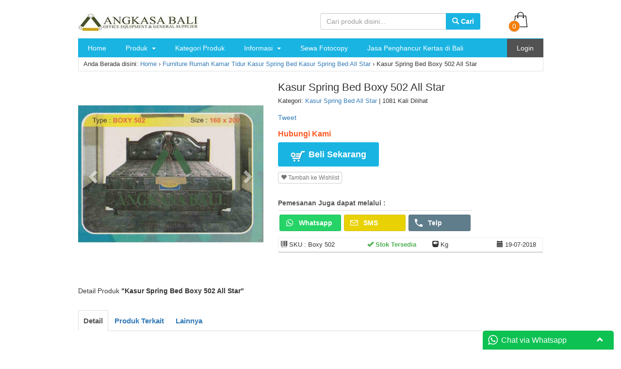

--- FILE ---
content_type: text/html; charset=UTF-8
request_url: https://www.angkasakantor.com/kasur-spring-bed-boxy-502-all-star/bali
body_size: 24318
content:
<!DOCTYPE html><html lang="en" class="no-js"><head><script data-no-optimize="1">var litespeed_docref=sessionStorage.getItem("litespeed_docref");litespeed_docref&&(Object.defineProperty(document,"referrer",{get:function(){return litespeed_docref}}),sessionStorage.removeItem("litespeed_docref"));</script> <meta charset="utf-8"><meta http-equiv="X-UA-Compatible" content="IE=edge"><meta name="viewport" content="width=device-width, initial-scale=1"><link rel="icon" href="https://www.angkasakantor.com/wp-content/uploads/2022/10/Favicon.png" /><link data-asynced="1" as="style" onload="this.onload=null;this.rel='stylesheet'"  rel="preload" href="//cdnjs.cloudflare.com/ajax/libs/fancybox/2.1.5/jquery.fancybox.min.css" media="screen"><link rel="pingback" href="https://www.angkasakantor.com/xmlrpc.php" /> <script type="litespeed/javascript" data-src="https://www.angkasakantor.com/wp-content/themes/smarttoko-x-version10.2.7.2/layout/simple_/js/jquery.min.js"></script> <script type="litespeed/javascript" data-src="//cdnjs.cloudflare.com/ajax/libs/js-cookie/2.2.0/js.cookie.min.js"></script> <script type="litespeed/javascript" data-src="//cdnjs.cloudflare.com/ajax/libs/fancybox/2.1.5/jquery.fancybox.min.js"></script> <script type="litespeed/javascript">var template_url='https://www.angkasakantor.com/wp-content/themes/smarttoko-x-version10.2.7.2';var template_crt='https://www.angkasakantor.com/shop/request';var cart_url='https://www.angkasakantor.com/shop/cart';var templately_url='https://www.angkasakantor.com/wp-content/themes/smarttoko-x-version10.2.7.2/layout/simple_';var template_xs="https://www.angkasakantor.com/shop/";var template_chk='/new';var oncheckout='0'</script> <style type="text/css">body{background:#ffffff    !important;}.fancybox-inner .alert {
    display: block;
}</style> <script type="litespeed/javascript">var template_crt='https://www.angkasakantor.com/shop/request'</script> <style>body{font-family:'Open Sans', sans-serif;}
    #smt_x_notify{font-family:'Open Sans', sans-serif;}
    .header {  padding: 7px;border-bottom: 1px solid #24b546;}
.btn-info {background-color: #24b546;border-color: #24b546;}
.wrp-menus .navbar-inverse {background-color: #19b4e2;} 
.momenu{background: #24b546;}
.menu{background: #24b546;}
p.submit_lbc .btn-lbc {background: #24b546;}
p.login-submit .button {background: #24b546;border: 1px solid #24b546;}
.pagination>.active>a, .pagination>.active>a:focus, .pagination>.active>a:hover, .pagination>.active>span, .pagination>.active>span:focus, .pagination>.active>span:hover {background-color: #24b546;border-color: #24b546;}</style><!--[if lt IE 9]> <script src="https://oss.maxcdn.com/html5shiv/3.7.3/html5shiv.min.js"></script> <script src="https://oss.maxcdn.com/respond/1.4.2/respond.min.js"></script> <![endif]--><style>img:is([sizes="auto" i], [sizes^="auto," i]) { contain-intrinsic-size: 3000px 1500px }</style><title>Kasur Spring Bed Boxy 502 All Star di Bali Denpasar Angkasa Bali</title><meta name="description" content="Angkasa Bali Jual Kasur Spring Bed Boxy 502 All Star di Bali Denpasar Pusat Kasur Spring Bed Boxy Angkasa Bali distributor Peralatan Kantor Furniture di Bali" /><meta name="robots" content="max-image-preview:large" /><meta name="author" content="angkasakantor@admin"/><meta name="google-site-verification" content="HEVZkxBaBdpUeFpLeiEuOmxpvg1EyTf7A9A6Tp1srHM" /><meta name="msvalidate.01" content="0C553472B7016B90928FF58E702E8A3F" /><meta name="p:domain_verify" content="e16c5660939e4218b0a1cacec2bc54e3" /><meta name="yandex-verification" content="let4pirurroxeu4rdzja336gg0zbfe" /><meta name="keywords" content="kasur spring bed boxy 502 all star di bali,kasur spring bed boxy 502 all star di denpasar,kasur spring bed boxy 502 all star di jakarta,kasur spring bed boxy 502 all star di surabaya,kasur spring bed boxy 502 all star di malang,kasur spring bed boxy 502 all star di lombok,kasur spring bed boxy 502 all star di kupang" /><link rel="canonical" href="https://www.angkasakantor.com/kasur-spring-bed-boxy-502-all-star/bali" /><meta name="generator" content="All in One SEO (AIOSEO) 4.9.3" /><meta property="og:locale" content="en_US" /><meta property="og:site_name" content="Angkasa Bali Jual Meja Kantor Kursi Kantor Peralatan Kantor No 1" /><meta property="og:type" content="article" /><meta property="og:title" content="Kasur Spring Bed Boxy 502 All Star di Bali Denpasar Angkasa Bali" /><meta property="og:description" content="Angkasa Bali Jual Kasur Spring Bed Boxy 502 All Star di Bali Denpasar Pusat Kasur Spring Bed Boxy Angkasa Bali distributor Peralatan Kantor Furniture di Bali" /><meta property="og:url" content="https://www.angkasakantor.com/kasur-spring-bed-boxy-502-all-star/bali" /><meta property="fb:app_id" content="879088535534624" /><meta property="fb:admins" content="100004843698075" /><meta property="article:tag" content="kasur spring bed boxy 502 all star di bali" /><meta property="article:tag" content="kasur spring bed boxy 502 all star di denpasar" /><meta property="article:tag" content="kasur spring bed boxy 502 all star di jakarta" /><meta property="article:tag" content="kasur spring bed boxy 502 all star di surabaya" /><meta property="article:tag" content="kasur spring bed boxy 502 all star di malang" /><meta property="article:tag" content="kasur spring bed boxy 502 all star di lombok" /><meta property="article:tag" content="kasur spring bed boxy 502 all star di kupang" /><meta property="article:tag" content="kasur spring bed all star" /><meta property="article:published_time" content="2018-07-19T01:49:16+00:00" /><meta property="article:modified_time" content="2018-07-19T01:53:55+00:00" /><meta property="article:publisher" content="https://www.facebook.com/cvangkasabalifurniture/" /><meta name="twitter:card" content="summary" /><meta name="twitter:site" content="@angkasa_bali" /><meta name="twitter:title" content="Kasur Spring Bed Boxy 502 All Star di Bali Denpasar Angkasa Bali" /><meta name="twitter:description" content="Angkasa Bali Jual Kasur Spring Bed Boxy 502 All Star di Bali Denpasar Pusat Kasur Spring Bed Boxy Angkasa Bali distributor Peralatan Kantor Furniture di Bali" /> <script type="application/ld+json" class="aioseo-schema">{"@context":"https:\/\/schema.org","@graph":[{"@type":"BlogPosting","@id":"https:\/\/www.angkasakantor.com\/kasur-spring-bed-boxy-502-all-star\/bali#blogposting","name":"Kasur Spring Bed Boxy 502 All Star di Bali Denpasar Angkasa Bali","headline":"Kasur Spring Bed Boxy 502 All Star","author":{"@id":"https:\/\/www.angkasakantor.com\/author\/angkasakantoradmin#author"},"publisher":{"@id":"https:\/\/www.angkasakantor.com\/#organization"},"image":{"@type":"ImageObject","url":"https:\/\/www.angkasakantor.com\/wp-content\/uploads\/2018\/07\/Kasur-Spring-Bed-BOXY-502-All-Star-di-Bali-Denpasar-Jakarta-Surabaya-Malang-Lombok-Kupang.jpg","@id":"https:\/\/www.angkasakantor.com\/kasur-spring-bed-boxy-502-all-star\/bali\/#articleImage","width":1122,"height":1122},"datePublished":"2018-07-19T09:49:16+08:00","dateModified":"2018-07-19T09:53:55+08:00","inLanguage":"en-US","mainEntityOfPage":{"@id":"https:\/\/www.angkasakantor.com\/kasur-spring-bed-boxy-502-all-star\/bali#webpage"},"isPartOf":{"@id":"https:\/\/www.angkasakantor.com\/kasur-spring-bed-boxy-502-all-star\/bali#webpage"},"articleSection":"Kasur Spring Bed All Star, Kasur Spring Bed Boxy 502 All Star di Bali, Kasur Spring Bed Boxy 502 All Star di Denpasar, Kasur Spring Bed Boxy 502 All Star di Jakarta, Kasur Spring Bed Boxy 502 All Star di Kupang, Kasur Spring Bed Boxy 502 All Star di Lombok, Kasur Spring Bed Boxy 502 All Star di Malang, Kasur Spring Bed Boxy 502 All Star di Surabaya"},{"@type":"BreadcrumbList","@id":"https:\/\/www.angkasakantor.com\/kasur-spring-bed-boxy-502-all-star\/bali#breadcrumblist","itemListElement":[{"@type":"ListItem","@id":"https:\/\/www.angkasakantor.com#listItem","position":1,"name":"Home","item":"https:\/\/www.angkasakantor.com","nextItem":{"@type":"ListItem","@id":"https:\/\/www.angkasakantor.com\/category\/furniture-rumah#listItem","name":"Furniture Rumah"}},{"@type":"ListItem","@id":"https:\/\/www.angkasakantor.com\/category\/furniture-rumah#listItem","position":2,"name":"Furniture Rumah","item":"https:\/\/www.angkasakantor.com\/category\/furniture-rumah","nextItem":{"@type":"ListItem","@id":"https:\/\/www.angkasakantor.com\/category\/furniture-rumah\/kamar-tidur#listItem","name":"Kamar Tidur"},"previousItem":{"@type":"ListItem","@id":"https:\/\/www.angkasakantor.com#listItem","name":"Home"}},{"@type":"ListItem","@id":"https:\/\/www.angkasakantor.com\/category\/furniture-rumah\/kamar-tidur#listItem","position":3,"name":"Kamar Tidur","item":"https:\/\/www.angkasakantor.com\/category\/furniture-rumah\/kamar-tidur","nextItem":{"@type":"ListItem","@id":"https:\/\/www.angkasakantor.com\/category\/furniture-rumah\/kamar-tidur\/kasur-spring-bed#listItem","name":"Kasur Spring Bed"},"previousItem":{"@type":"ListItem","@id":"https:\/\/www.angkasakantor.com\/category\/furniture-rumah#listItem","name":"Furniture Rumah"}},{"@type":"ListItem","@id":"https:\/\/www.angkasakantor.com\/category\/furniture-rumah\/kamar-tidur\/kasur-spring-bed#listItem","position":4,"name":"Kasur Spring Bed","item":"https:\/\/www.angkasakantor.com\/category\/furniture-rumah\/kamar-tidur\/kasur-spring-bed","nextItem":{"@type":"ListItem","@id":"https:\/\/www.angkasakantor.com\/category\/furniture-rumah\/kamar-tidur\/kasur-spring-bed\/kasur-spring-bed-all-star#listItem","name":"Kasur Spring Bed All Star"},"previousItem":{"@type":"ListItem","@id":"https:\/\/www.angkasakantor.com\/category\/furniture-rumah\/kamar-tidur#listItem","name":"Kamar Tidur"}},{"@type":"ListItem","@id":"https:\/\/www.angkasakantor.com\/category\/furniture-rumah\/kamar-tidur\/kasur-spring-bed\/kasur-spring-bed-all-star#listItem","position":5,"name":"Kasur Spring Bed All Star","item":"https:\/\/www.angkasakantor.com\/category\/furniture-rumah\/kamar-tidur\/kasur-spring-bed\/kasur-spring-bed-all-star","nextItem":{"@type":"ListItem","@id":"https:\/\/www.angkasakantor.com\/kasur-spring-bed-boxy-502-all-star\/bali#listItem","name":"Kasur Spring Bed Boxy 502 All Star"},"previousItem":{"@type":"ListItem","@id":"https:\/\/www.angkasakantor.com\/category\/furniture-rumah\/kamar-tidur\/kasur-spring-bed#listItem","name":"Kasur Spring Bed"}},{"@type":"ListItem","@id":"https:\/\/www.angkasakantor.com\/kasur-spring-bed-boxy-502-all-star\/bali#listItem","position":6,"name":"Kasur Spring Bed Boxy 502 All Star","previousItem":{"@type":"ListItem","@id":"https:\/\/www.angkasakantor.com\/category\/furniture-rumah\/kamar-tidur\/kasur-spring-bed\/kasur-spring-bed-all-star#listItem","name":"Kasur Spring Bed All Star"}}]},{"@type":"Organization","@id":"https:\/\/www.angkasakantor.com\/#organization","name":"Angkasa Bali Distributor Perlengkapan Kantor & Furniture","description":"furniture, mebel, meja kantor, kursi kantor, lemari, brankas, locker besi, filling cabinet, rak, sofa, perlengkapan kantor, partisi kantor","url":"https:\/\/www.angkasakantor.com\/","telephone":"+6282237780345","logo":{"@type":"ImageObject","url":"https:\/\/www.angkasakantor.com\/wp-content\/uploads\/2019\/09\/logo-kecil-200.jpg","@id":"https:\/\/www.angkasakantor.com\/kasur-spring-bed-boxy-502-all-star\/bali\/#organizationLogo"},"image":{"@id":"https:\/\/www.angkasakantor.com\/kasur-spring-bed-boxy-502-all-star\/bali\/#organizationLogo"},"sameAs":["https:\/\/www.instagram.com\/angkasabali\/","https:\/\/www.linkedin.com\/in\/angkasa-bali-furniture-35a8b1102\/"]},{"@type":"Person","@id":"https:\/\/www.angkasakantor.com\/author\/angkasakantoradmin#author","url":"https:\/\/www.angkasakantor.com\/author\/angkasakantoradmin","name":"angkasakantor@admin","image":{"@type":"ImageObject","@id":"https:\/\/www.angkasakantor.com\/kasur-spring-bed-boxy-502-all-star\/bali#authorImage","url":"https:\/\/www.angkasakantor.com\/wp-content\/litespeed\/avatar\/f3a2f99471871cfa54fb85a6a049c43f.jpg?ver=1768865063","width":96,"height":96,"caption":"angkasakantor@admin"}},{"@type":"WebPage","@id":"https:\/\/www.angkasakantor.com\/kasur-spring-bed-boxy-502-all-star\/bali#webpage","url":"https:\/\/www.angkasakantor.com\/kasur-spring-bed-boxy-502-all-star\/bali","name":"Kasur Spring Bed Boxy 502 All Star di Bali Denpasar Angkasa Bali","description":"Angkasa Bali Jual Kasur Spring Bed Boxy 502 All Star di Bali Denpasar Pusat Kasur Spring Bed Boxy Angkasa Bali distributor Peralatan Kantor Furniture di Bali","inLanguage":"en-US","isPartOf":{"@id":"https:\/\/www.angkasakantor.com\/#website"},"breadcrumb":{"@id":"https:\/\/www.angkasakantor.com\/kasur-spring-bed-boxy-502-all-star\/bali#breadcrumblist"},"author":{"@id":"https:\/\/www.angkasakantor.com\/author\/angkasakantoradmin#author"},"creator":{"@id":"https:\/\/www.angkasakantor.com\/author\/angkasakantoradmin#author"},"datePublished":"2018-07-19T09:49:16+08:00","dateModified":"2018-07-19T09:53:55+08:00"},{"@type":"WebSite","@id":"https:\/\/www.angkasakantor.com\/#website","url":"https:\/\/www.angkasakantor.com\/","name":"Angkasa Bali Toko Furniture Meja Kursi Lemari Kantor di Bali","description":"furniture, mebel, meja kantor, kursi kantor, lemari, brankas, locker besi, filling cabinet, rak, sofa, perlengkapan kantor, partisi kantor","inLanguage":"en-US","publisher":{"@id":"https:\/\/www.angkasakantor.com\/#organization"}}]}</script> <link rel="alternate" type="application/rss+xml" title="Angkasa Bali Toko Furniture Meja Kursi Lemari Kantor di Bali &raquo; Feed" href="https://www.angkasakantor.com/feed" /><link rel="alternate" type="application/rss+xml" title="Angkasa Bali Toko Furniture Meja Kursi Lemari Kantor di Bali &raquo; Comments Feed" href="https://www.angkasakantor.com/comments/feed" /><style id="litespeed-ccss">html{font-family:sans-serif;-webkit-text-size-adjust:100%;-ms-text-size-adjust:100%}body{margin:0}nav,section{display:block}a{background-color:#fff0}b{font-weight:700}h1{margin:.67em 0;font-size:2em}img{border:0}hr{height:0;-webkit-box-sizing:content-box;-moz-box-sizing:content-box;box-sizing:content-box}button,input{margin:0;font:inherit;color:inherit}button{overflow:visible}button{text-transform:none}button{-webkit-appearance:button}button::-moz-focus-inner,input::-moz-focus-inner{padding:0;border:0}input{line-height:normal}.glyphicon{position:relative;top:1px;display:inline-block;font-family:"Glyphicons Halflings";font-style:normal;font-weight:400;line-height:1;-webkit-font-smoothing:antialiased;-moz-osx-font-smoothing:grayscale}.glyphicon-search:before{content:""}.glyphicon-heart:before{content:""}.glyphicon-ok:before{content:""}.glyphicon-barcode:before{content:""}.glyphicon-chevron-left:before{content:""}.glyphicon-chevron-right:before{content:""}.glyphicon-arrow-up:before{content:""}.glyphicon-calendar:before{content:""}.glyphicon-comment:before{content:""}.glyphicon-chevron-up:before{content:""}.glyphicon-shopping-cart:before{content:""}.glyphicon-scale:before{content:""}*{-webkit-box-sizing:border-box;-moz-box-sizing:border-box;box-sizing:border-box}:after,:before{-webkit-box-sizing:border-box;-moz-box-sizing:border-box;box-sizing:border-box}html{font-size:10px}body{font-family:"Helvetica Neue",Helvetica,Arial,sans-serif;font-size:14px;line-height:1.42857143;color:#333;background-color:#fff}button,input{font-family:inherit;font-size:inherit;line-height:inherit}a{color:#337ab7;text-decoration:none}img{vertical-align:middle}.carousel-inner>.item>img,.img-responsive,.thumbnail a>img{display:block;max-width:100%;height:auto}hr{margin-top:20px;margin-bottom:20px;border:0;border-top:1px solid #eee}h1,h3,h4{font-family:inherit;font-weight:500;line-height:1.1;color:inherit}h1,h3{margin-top:20px;margin-bottom:10px}h4{margin-top:10px;margin-bottom:10px}h1{font-size:36px}h3{font-size:24px}h4{font-size:18px}p{margin:0 0 10px}ul{margin-top:0;margin-bottom:10px}ul ul{margin-bottom:0}.row{margin-right:-15px;margin-left:-15px}.col-md-10,.col-md-2,.col-md-3,.col-md-4,.col-md-6,.col-md-8,.col-md-9,.col-sm-12,.col-sm-2,.col-sm-3,.col-sm-4,.col-sm-5,.col-sm-7,.col-sm-8,.col-xs-10,.col-xs-2,.col-xs-6{position:relative;min-height:1px;padding-right:15px;padding-left:15px}.col-xs-10,.col-xs-2,.col-xs-6{float:left}.col-xs-10{width:83.33333333%}.col-xs-6{width:50%}.col-xs-2{width:16.66666667%}@media (min-width:768px){.col-sm-12,.col-sm-2,.col-sm-3,.col-sm-4,.col-sm-5,.col-sm-7,.col-sm-8{float:left}.col-sm-12{width:100%}.col-sm-8{width:66.66666667%}.col-sm-7{width:58.33333333%}.col-sm-5{width:41.66666667%}.col-sm-4{width:33.33333333%}.col-sm-3{width:25%}.col-sm-2{width:16.66666667%}}@media (min-width:992px){.col-md-10,.col-md-2,.col-md-3,.col-md-4,.col-md-6,.col-md-8,.col-md-9{float:left}.col-md-10{width:83.33333333%}.col-md-9{width:75%}.col-md-8{width:66.66666667%}.col-md-6{width:50%}.col-md-4{width:33.33333333%}.col-md-3{width:25%}.col-md-2{width:16.66666667%}}.form-control{display:block;width:100%;height:34px;padding:6px 12px;font-size:14px;line-height:1.42857143;color:#555;background-color:#fff;background-image:none;border:1px solid #ccc;border-radius:4px;-webkit-box-shadow:inset 0 1px 1px rgb(0 0 0/.075);box-shadow:inset 0 1px 1px rgb(0 0 0/.075)}.form-control::-moz-placeholder{color:#999;opacity:1}.form-control:-ms-input-placeholder{color:#999}.form-control::-webkit-input-placeholder{color:#999}.form-control::-ms-expand{background-color:#fff0;border:0}.btn{display:inline-block;padding:6px 12px;margin-bottom:0;font-size:14px;font-weight:400;line-height:1.42857143;text-align:center;white-space:nowrap;vertical-align:middle;-ms-touch-action:manipulation;touch-action:manipulation;background-image:none;border:1px solid #fff0;border-radius:4px}.btn-default{color:#333;background-color:#fff;border-color:#ccc}.btn-primary{color:#fff;background-color:#337ab7;border-color:#2e6da4}.btn-info{color:#fff;background-color:#5bc0de;border-color:#46b8da}.btn-xs{padding:1px 5px;font-size:12px;line-height:1.5;border-radius:3px}.fade{opacity:0}.fade.in{opacity:1}.caret{display:inline-block;width:0;height:0;margin-left:2px;vertical-align:middle;border-top:4px dashed;border-top:4px solid;border-right:4px solid #fff0;border-left:4px solid #fff0}.input-group{position:relative;display:table;border-collapse:separate}.input-group .form-control{position:relative;z-index:2;float:left;width:100%;margin-bottom:0}.input-group .form-control,.input-group-btn{display:table-cell}.input-group-btn{width:1%;white-space:nowrap;vertical-align:middle}.input-group .form-control:first-child{border-top-right-radius:0;border-bottom-right-radius:0}.input-group-btn:last-child>.btn{border-top-left-radius:0;border-bottom-left-radius:0}.input-group-btn{position:relative;font-size:0;white-space:nowrap}.input-group-btn>.btn{position:relative}.input-group-btn:last-child>.btn{z-index:2;margin-left:-1px}.nav{padding-left:0;margin-bottom:0;list-style:none}.nav>li{position:relative;display:block}.nav>li>a{position:relative;display:block;padding:10px 15px}.nav-tabs{border-bottom:1px solid #ddd}.nav-tabs>li{float:left;margin-bottom:-1px}.nav-tabs>li>a{margin-right:2px;line-height:1.42857143;border:1px solid #fff0;border-radius:4px 4px 0 0}.nav-tabs>li.active>a{color:#555;background-color:#fff;border:1px solid #ddd;border-bottom-color:#fff0}.tab-content>.tab-pane{display:none}.tab-content>.active{display:block}.thumbnail{display:block;padding:4px;margin-bottom:20px;line-height:1.42857143;background-color:#fff;border:1px solid #ddd;border-radius:4px}.thumbnail a>img{margin-right:auto;margin-left:auto}.panel{margin-bottom:20px;background-color:#fff;border:1px solid #fff0;border-radius:4px;-webkit-box-shadow:0 1px 1px rgb(0 0 0/.05);box-shadow:0 1px 1px rgb(0 0 0/.05)}.panel-body{padding:15px}.panel-heading{padding:10px 15px;border-bottom:1px solid #fff0;border-top-left-radius:3px;border-top-right-radius:3px}.panel-title{margin-top:0;margin-bottom:0;font-size:16px;color:inherit}.panel-default{border-color:#ddd}.panel-default>.panel-heading{color:#333;background-color:#f5f5f5;border-color:#ddd}.carousel{position:relative}.carousel-inner{position:relative;width:100%;overflow:hidden}.carousel-inner>.item{position:relative;display:none}.carousel-inner>.item>img{line-height:1}@media all and (transform-3d),(-webkit-transform-3d){.carousel-inner>.item{-webkit-backface-visibility:hidden;backface-visibility:hidden;-webkit-perspective:1000px;perspective:1000px}.carousel-inner>.item.active{left:0;-webkit-transform:translate3d(0,0,0);transform:translate3d(0,0,0)}}.carousel-inner>.active{display:block}.carousel-inner>.active{left:0}.carousel-control{position:absolute;top:0;bottom:0;left:0;width:15%;font-size:20px;color:#fff;text-align:center;text-shadow:0 1px 2px rgb(0 0 0/.6);background-color:#fff0;opacity:.5}.carousel-control.left{background-image:-webkit-linear-gradient(left,rgb(0 0 0/.5)0,rgb(0 0 0/.0001) 100%);background-image:-o-linear-gradient(left,rgb(0 0 0/.5)0,rgb(0 0 0/.0001) 100%);background-image:-webkit-gradient(linear,left top,right top,from(rgb(0 0 0/.5)),to(rgb(0 0 0/.0001)));background-image:linear-gradient(to right,rgb(0 0 0/.5)0,rgb(0 0 0/.0001) 100%);background-repeat:repeat-x}.carousel-control.right{right:0;left:auto;background-image:-webkit-linear-gradient(left,rgb(0 0 0/.0001)0,rgb(0 0 0/.5) 100%);background-image:-o-linear-gradient(left,rgb(0 0 0/.0001)0,rgb(0 0 0/.5) 100%);background-image:-webkit-gradient(linear,left top,right top,from(rgb(0 0 0/.0001)),to(rgb(0 0 0/.5)));background-image:linear-gradient(to right,rgb(0 0 0/.0001)0,rgb(0 0 0/.5) 100%);background-repeat:repeat-x}.carousel-control .glyphicon-chevron-left,.carousel-control .glyphicon-chevron-right{position:absolute;top:50%;z-index:5;display:inline-block;margin-top:-10px}.carousel-control .glyphicon-chevron-left{left:50%;margin-left:-10px}.carousel-control .glyphicon-chevron-right{right:50%;margin-right:-10px}@media screen and (min-width:768px){.carousel-control .glyphicon-chevron-left,.carousel-control .glyphicon-chevron-right{width:30px;height:30px;margin-top:-10px;font-size:30px}.carousel-control .glyphicon-chevron-left{margin-left:-10px}.carousel-control .glyphicon-chevron-right{margin-right:-10px}}.clearfix:after,.clearfix:before,.nav:after,.nav:before,.panel-body:after,.panel-body:before,.row:after,.row:before{display:table;content:" "}.clearfix:after,.nav:after,.panel-body:after,.row:after{clear:both}@-ms-viewport{width:device-width}body{padding-bottom:20px;background:#f5f5f5}h1{line-height:.7em;margin:0}h1.logo-smart img{max-width:100%;max-height:50px}h1.logo-smart{padding:0;margin:0}.simp-container{margin:0 auto;max-width:989px;background-color:#FFF;padding:15px;border-bottom:3px solid #ddd}.row.content-pdk{margin:0}span.sg_title{font-size:22px;display:block;margin-bottom:5px}span.sg_meta{clear:both;font-size:13px;font-weight:400}.header{padding-right:15px;padding-left:15px}.header{padding:7px;border-bottom:1px solid #19b4e2}@media screen and (max-width:425px){.sg_button .btn{width:100%}}@media screen and (min-width:768px){.header{padding-right:0;padding-left:0}}p{font-size:14px;margin-top:5px}.smart_dtprice{font-size:16px;margin:0 auto;color:#FF5722;font-weight:700;margin-top:-5px}.thumbnail{opacity:.9}.line{margin-bottom:5px}@media screen and (max-width:770px){.rightz{float:left;width:100%}}span.thumbnail{border:1px solid #f6f6f6!important;border-radius:0px!important;padding:10px}button{margin-top:6px}.rightz{float:right;border-bottom:2px solid #0a5971}.btn-info{color:#fff;background-color:#19b4e2;border-color:#19b4e2;font-size:13px;font-weight:600}div.carousel{margin-bottom:20px}.scrhe button{margin-top:0}.scrhe .btn-info{font-size:14px}.input-group.scrhe{margin:5px}.carousel-control.left,.carousel-control.right{background-image:none}.content-pdk .thumbnail{min-height:345px;max-height:375px}.content-pdk .thumbnail .img-produk{width:100%;height:195px;display:flex;flex-direction:column;justify-content:center}.content-pdk .thumbnail .img-produk img{margin-bottom:5px;width:auto;max-height:195px}.content-pdk .thumbnail .smart_pdtitle{height:60px;font-weight:700;margin-top:5px;overflow:hidden}.row.content-pdk .col-xs-6.col-sm-3{padding-left:0;padding-right:0}.sg_share .twitter-share-button{margin-bottom:-5px}.sg_ratting{margin:5px 0;padding-top:10px}.cnt-code{font-size:13px;margin:10px 0;border:1px solid #eee;padding:5px;border-bottom:3px solid #ddd}.cnt-code .col-xs-6{padding:0}.sg_stock{font-weight:700;color:#4CAF50}.btn-large{padding:10px 16px;font-size:18px;line-height:1.3333333;border-radius:6px}.sg_button .btn{padding:12px 25px}.orderdiv{display:none}.order-optional a.btn{width:100%;text-align:left;font-weight:700}.order-optional{max-width:400px;margin:30px 0 0 0}.order-optional .col-xs-6{padding:3px}.bt-ordertele-16,.bt-orderphone-16,.bt-orderwhatsapp-16{display:inline-block;background:url(/wp-content/themes/smarttoko-x-version10.2.7.2/layout/simple_/images/soci-smart.png)no-repeat;overflow:hidden;text-indent:-9999px;text-align:left}.bt-ordertele-16{background-position:0-16px;width:16px;height:16px}.bt-orderphone-16{background-position:-16px -16px;width:16px;height:16px}.bt-orderwhatsapp-16{background-position:-16px -32px;width:16px;height:16px}.order-optional a.btn div{margin-bottom:-3px;margin-right:7px}.bt-sms{background-color:#e8d206;border-color:#d5c20d}.bt-wa{background-color:#26d367;border-color:#1fbc5a}.bt-tlp{background-color:#607D8B;border-color:#566e79}.order-optional .row{margin:0}.order-optional .title-opt{font-weight:700;border-bottom:1px solid #ddd;margin-bottom:5px;padding-bottom:5px;color:#585858}div#breadcrumb{margin-bottom:20px;font-size:13px;border:1px solid #e1e1e1;padding:5px 10px;margin-top:-1px}.smart_mess{margin-bottom:20px;padding-bottom:10px;margin-top:20px}.btn{border-radius:3px}.tab-content{padding-top:10px}.content p{font-size:14px!important}ul.nav.nav-tabs{font-weight:700;font-size:15px}.nav>li>a{padding:10px 10px}.singlepdk .item img{max-height:435px;margin:0 auto}.momenu{display:none;background:#19b4e2;margin-left:-15px;margin-top:-15px;padding:5px 10px;position:fixed;width:100%;z-index:99999}.shbag{background:url(/wp-content/themes/smarttoko-x-version10.2.7.2/layout/simple_/images/smartbag.png)no-repeat;width:32px;height:32px;float:left;margin-top:-8px}@media handheld,only screen and (max-width:774px){.header.clearfix{margin-top:50px;text-align:center}.shbag{background:url(/wp-content/themes/smarttoko-x-version10.2.7.2/layout/simple_/images/smartbag-w.png)no-repeat;width:26px;height:26px;margin-top:-2px}.smrtfull{width:100%}.momenu{display:block;height:49px}.wrp-menus{position:fixed;top:5px;left:0;z-index:100000;width:100%}ul#menu-header-menu{margin-top:41px}.shopbag{position:fixed;z-index:99999;top:0;right:0;background:rgb(0 0 0/.14)}}.menu{width:100%;position:relative;margin:0;padding:0;list-style:none;line-height:1em;overflow:visible;zoom:1;display:block;float:left;-moz-box-sizing:border-box;-webkit-box-sizing:border-box;box-sizing:border-box;background:#19b4e2}.menu>li{text-align:left;float:left;position:static;display:inline-block}.menu>li.right{float:right;background:#525252}.menu>li>a{display:block;font-size:14px;color:#fff;padding:12px 20px;text-decoration:none;-webkit-box-sizing:border-box;-moz-box-sizing:border-box;box-sizing:border-box}.menu .menu_dropdown{width:auto;position:absolute;margin:0 auto;background:#FAFAFA;color:#212121;left:-9999em;z-index:999998;padding:20px 0;border:1px solid #CCC;border-top:none;opacity:0;-moz-border-radius:0 0 3px 3px;-webkit-border-radius:0 0 3px 3px;border-radius:0 0 3px 3px}.menu .menu_dropdown>li{font-size:12px;line-height:21px;padding:0;margin:0 0 18px;list-style:none;display:inline;float:left;position:relative;margin:0 20px;width:auto}.menu .menu_dropdown>li ul a{color:#888;text-decoration:none}.menu .list_heading{color:#333;margin:0 0 5px;font-weight:700;font-size:14px}.menu .menu_dropdown .sub-menu{padding:0;list-style:none}.caret{border-top:4px solid #fff;margin-left:5px}.non-drop{float:none!important;display:block!important}@media only screen and (max-width:774px){.menu>li{width:100%}.menu>li.right{float:left}.menu>li>a{padding:14px}.menu li .menu_dropdown{width:100%;border:none;-moz-border-radius:0;-webkit-border-radius:0;border-radius:0;height:125px;overflow:scroll}}@media only screen and (max-width:480px){.menu .menu_dropdown>li{width:100%;display:block;margin-bottom:18px}}@media screen and (max-width:774px){#menu-wrap{position:relative}#menu-wrap *{box-sizing:border-box}.menu{display:none}}.shopbag{text-align:center;padding:10px}.shopbag ul{margin:0;padding:0;font-size:0;list-style:none;display:inline-block}.shopbag ul li{font-size:11px;display:inline-block;padding:0 10px}.bubcrt{border:1px solid #ddd;border-radius:100%;-webkit-border-radius:100%;-moz-border-radius:100%;position:absolute;padding:1px 7px;color:#fff;background-color:#f67e0a;margin-left:-9px;margin-top:10px;font-size:14px}.clear{clear:both}.alignnone{margin:5px 20px 20px 0}.smart_content img{max-width:100%;height:auto}.watjsmartotko{bottom:-22px;position:fixed;float:right;max-width:270px;right:30px;z-index:999999}.insidewatj{width:270px}.watjsmartotko>div>.panel{border-radius:5px 5px 0 0}.icon_minim{padding:2px 10px}.msg_container_base{background:#fff;margin:0;padding:0 10px 10px;max-height:300px;overflow-x:hidden}span#minim_chat_window{color:#fff}.insidewatj .panel-default{border-color:#0dc152}.top-bar{background:#666;color:#fff;padding:10px;position:relative;overflow:hidden}.msg_receive{padding-left:0;margin-left:0}.watjmessages{border-radius:2px;max-width:100%}.watjmessages>p{font-size:13px;margin:0 0 .2rem 0}.watjmessages>time{font-size:11px;color:#0dc152}.msg_container{padding:10px;overflow:hidden;display:flex}.watjavatar{position:relative;width:95px;margin-right:-20px}.msg_container_base::-webkit-scrollbar-track{-webkit-box-shadow:inset 0 0 6px rgb(0 0 0/.3);background-color:#F5F5F5}.msg_container_base::-webkit-scrollbar{width:12px;background-color:#F5F5F5}.msg_container_base::-webkit-scrollbar-thumb{-webkit-box-shadow:inset 0 0 6px rgb(0 0 0/.3);background-color:#555}.watjhsow{float:right;margin-top:-20px}.insidewatj .panel-default>.top-bar{background:#0dc152!important;color:#fff}.watjicon{margin-right:7px;margin-top:-2px;float:left;width:20px;height:20px;background:url(/wp-content/themes/smarttoko-x-version10.2.7.2/img/whatsapp-24.png)no-repeat}.insidewatj .watjavatar>img{width:100%;border-radius:30px;border:2px solid #fff}.base_receive{border-bottom:1px solid #efefef}@media handheld,only screen and (max-width:425px){.insidewatj{width:76px}.watjtitle{display:none}}.watjpesan{padding:10px;font-size:12px;background:#0dc15217;color:#212121;margin:10px;text-align:center}.panel-body.msg_container_base a{text-decoration:none;color:#6d6d6d}button.btn-wishlist{padding:2px 5px!important;font-size:12px;color:#757575}body{background:#ffffff!important}body{font-family:"Open Sans",sans-serif}.header{padding:7px;border-bottom:1px solid #24b546}.btn-info{background-color:#24b546;border-color:#24b546}.momenu{background:#24b546}.menu{background:#24b546}img:is([sizes="auto"i],[sizes^="auto,"i]){contain-intrinsic-size:3000px 1500px}ul{box-sizing:border-box}:root{--wp--preset--font-size--normal:16px;--wp--preset--font-size--huge:42px}html :where(img[class*=wp-image-]){height:auto;max-width:100%}:root{--wp--preset--aspect-ratio--square:1;--wp--preset--aspect-ratio--4-3:4/3;--wp--preset--aspect-ratio--3-4:3/4;--wp--preset--aspect-ratio--3-2:3/2;--wp--preset--aspect-ratio--2-3:2/3;--wp--preset--aspect-ratio--16-9:16/9;--wp--preset--aspect-ratio--9-16:9/16;--wp--preset--color--black:#000000;--wp--preset--color--cyan-bluish-gray:#abb8c3;--wp--preset--color--white:#ffffff;--wp--preset--color--pale-pink:#f78da7;--wp--preset--color--vivid-red:#cf2e2e;--wp--preset--color--luminous-vivid-orange:#ff6900;--wp--preset--color--luminous-vivid-amber:#fcb900;--wp--preset--color--light-green-cyan:#7bdcb5;--wp--preset--color--vivid-green-cyan:#00d084;--wp--preset--color--pale-cyan-blue:#8ed1fc;--wp--preset--color--vivid-cyan-blue:#0693e3;--wp--preset--color--vivid-purple:#9b51e0;--wp--preset--gradient--vivid-cyan-blue-to-vivid-purple:linear-gradient(135deg,rgba(6,147,227,1) 0%,rgb(155,81,224) 100%);--wp--preset--gradient--light-green-cyan-to-vivid-green-cyan:linear-gradient(135deg,rgb(122,220,180) 0%,rgb(0,208,130) 100%);--wp--preset--gradient--luminous-vivid-amber-to-luminous-vivid-orange:linear-gradient(135deg,rgba(252,185,0,1) 0%,rgba(255,105,0,1) 100%);--wp--preset--gradient--luminous-vivid-orange-to-vivid-red:linear-gradient(135deg,rgba(255,105,0,1) 0%,rgb(207,46,46) 100%);--wp--preset--gradient--very-light-gray-to-cyan-bluish-gray:linear-gradient(135deg,rgb(238,238,238) 0%,rgb(169,184,195) 100%);--wp--preset--gradient--cool-to-warm-spectrum:linear-gradient(135deg,rgb(74,234,220) 0%,rgb(151,120,209) 20%,rgb(207,42,186) 40%,rgb(238,44,130) 60%,rgb(251,105,98) 80%,rgb(254,248,76) 100%);--wp--preset--gradient--blush-light-purple:linear-gradient(135deg,rgb(255,206,236) 0%,rgb(152,150,240) 100%);--wp--preset--gradient--blush-bordeaux:linear-gradient(135deg,rgb(254,205,165) 0%,rgb(254,45,45) 50%,rgb(107,0,62) 100%);--wp--preset--gradient--luminous-dusk:linear-gradient(135deg,rgb(255,203,112) 0%,rgb(199,81,192) 50%,rgb(65,88,208) 100%);--wp--preset--gradient--pale-ocean:linear-gradient(135deg,rgb(255,245,203) 0%,rgb(182,227,212) 50%,rgb(51,167,181) 100%);--wp--preset--gradient--electric-grass:linear-gradient(135deg,rgb(202,248,128) 0%,rgb(113,206,126) 100%);--wp--preset--gradient--midnight:linear-gradient(135deg,rgb(2,3,129) 0%,rgb(40,116,252) 100%);--wp--preset--font-size--small:13px;--wp--preset--font-size--medium:20px;--wp--preset--font-size--large:36px;--wp--preset--font-size--x-large:42px;--wp--preset--spacing--20:0.44rem;--wp--preset--spacing--30:0.67rem;--wp--preset--spacing--40:1rem;--wp--preset--spacing--50:1.5rem;--wp--preset--spacing--60:2.25rem;--wp--preset--spacing--70:3.38rem;--wp--preset--spacing--80:5.06rem;--wp--preset--shadow--natural:6px 6px 9px rgba(0, 0, 0, 0.2);--wp--preset--shadow--deep:12px 12px 50px rgba(0, 0, 0, 0.4);--wp--preset--shadow--sharp:6px 6px 0px rgba(0, 0, 0, 0.2);--wp--preset--shadow--outlined:6px 6px 0px -3px rgba(255, 255, 255, 1), 6px 6px rgba(0, 0, 0, 1);--wp--preset--shadow--crisp:6px 6px 0px rgba(0, 0, 0, 1)}</style><link rel="preload" data-asynced="1" data-optimized="2" as="style" onload="this.onload=null;this.rel='stylesheet'" href="https://www.angkasakantor.com/wp-content/litespeed/css/3983eda9b14d96cf3c5006461aa2e179.css?ver=e75ee" /><script data-optimized="1" type="litespeed/javascript" data-src="https://www.angkasakantor.com/wp-content/plugins/litespeed-cache/assets/js/css_async.min.js"></script> <style id='classic-theme-styles-inline-css' type='text/css'>/*! This file is auto-generated */
.wp-block-button__link{color:#fff;background-color:#32373c;border-radius:9999px;box-shadow:none;text-decoration:none;padding:calc(.667em + 2px) calc(1.333em + 2px);font-size:1.125em}.wp-block-file__button{background:#32373c;color:#fff;text-decoration:none}</style><style id='global-styles-inline-css' type='text/css'>:root{--wp--preset--aspect-ratio--square: 1;--wp--preset--aspect-ratio--4-3: 4/3;--wp--preset--aspect-ratio--3-4: 3/4;--wp--preset--aspect-ratio--3-2: 3/2;--wp--preset--aspect-ratio--2-3: 2/3;--wp--preset--aspect-ratio--16-9: 16/9;--wp--preset--aspect-ratio--9-16: 9/16;--wp--preset--color--black: #000000;--wp--preset--color--cyan-bluish-gray: #abb8c3;--wp--preset--color--white: #ffffff;--wp--preset--color--pale-pink: #f78da7;--wp--preset--color--vivid-red: #cf2e2e;--wp--preset--color--luminous-vivid-orange: #ff6900;--wp--preset--color--luminous-vivid-amber: #fcb900;--wp--preset--color--light-green-cyan: #7bdcb5;--wp--preset--color--vivid-green-cyan: #00d084;--wp--preset--color--pale-cyan-blue: #8ed1fc;--wp--preset--color--vivid-cyan-blue: #0693e3;--wp--preset--color--vivid-purple: #9b51e0;--wp--preset--gradient--vivid-cyan-blue-to-vivid-purple: linear-gradient(135deg,rgba(6,147,227,1) 0%,rgb(155,81,224) 100%);--wp--preset--gradient--light-green-cyan-to-vivid-green-cyan: linear-gradient(135deg,rgb(122,220,180) 0%,rgb(0,208,130) 100%);--wp--preset--gradient--luminous-vivid-amber-to-luminous-vivid-orange: linear-gradient(135deg,rgba(252,185,0,1) 0%,rgba(255,105,0,1) 100%);--wp--preset--gradient--luminous-vivid-orange-to-vivid-red: linear-gradient(135deg,rgba(255,105,0,1) 0%,rgb(207,46,46) 100%);--wp--preset--gradient--very-light-gray-to-cyan-bluish-gray: linear-gradient(135deg,rgb(238,238,238) 0%,rgb(169,184,195) 100%);--wp--preset--gradient--cool-to-warm-spectrum: linear-gradient(135deg,rgb(74,234,220) 0%,rgb(151,120,209) 20%,rgb(207,42,186) 40%,rgb(238,44,130) 60%,rgb(251,105,98) 80%,rgb(254,248,76) 100%);--wp--preset--gradient--blush-light-purple: linear-gradient(135deg,rgb(255,206,236) 0%,rgb(152,150,240) 100%);--wp--preset--gradient--blush-bordeaux: linear-gradient(135deg,rgb(254,205,165) 0%,rgb(254,45,45) 50%,rgb(107,0,62) 100%);--wp--preset--gradient--luminous-dusk: linear-gradient(135deg,rgb(255,203,112) 0%,rgb(199,81,192) 50%,rgb(65,88,208) 100%);--wp--preset--gradient--pale-ocean: linear-gradient(135deg,rgb(255,245,203) 0%,rgb(182,227,212) 50%,rgb(51,167,181) 100%);--wp--preset--gradient--electric-grass: linear-gradient(135deg,rgb(202,248,128) 0%,rgb(113,206,126) 100%);--wp--preset--gradient--midnight: linear-gradient(135deg,rgb(2,3,129) 0%,rgb(40,116,252) 100%);--wp--preset--font-size--small: 13px;--wp--preset--font-size--medium: 20px;--wp--preset--font-size--large: 36px;--wp--preset--font-size--x-large: 42px;--wp--preset--spacing--20: 0.44rem;--wp--preset--spacing--30: 0.67rem;--wp--preset--spacing--40: 1rem;--wp--preset--spacing--50: 1.5rem;--wp--preset--spacing--60: 2.25rem;--wp--preset--spacing--70: 3.38rem;--wp--preset--spacing--80: 5.06rem;--wp--preset--shadow--natural: 6px 6px 9px rgba(0, 0, 0, 0.2);--wp--preset--shadow--deep: 12px 12px 50px rgba(0, 0, 0, 0.4);--wp--preset--shadow--sharp: 6px 6px 0px rgba(0, 0, 0, 0.2);--wp--preset--shadow--outlined: 6px 6px 0px -3px rgba(255, 255, 255, 1), 6px 6px rgba(0, 0, 0, 1);--wp--preset--shadow--crisp: 6px 6px 0px rgba(0, 0, 0, 1);}:where(.is-layout-flex){gap: 0.5em;}:where(.is-layout-grid){gap: 0.5em;}body .is-layout-flex{display: flex;}.is-layout-flex{flex-wrap: wrap;align-items: center;}.is-layout-flex > :is(*, div){margin: 0;}body .is-layout-grid{display: grid;}.is-layout-grid > :is(*, div){margin: 0;}:where(.wp-block-columns.is-layout-flex){gap: 2em;}:where(.wp-block-columns.is-layout-grid){gap: 2em;}:where(.wp-block-post-template.is-layout-flex){gap: 1.25em;}:where(.wp-block-post-template.is-layout-grid){gap: 1.25em;}.has-black-color{color: var(--wp--preset--color--black) !important;}.has-cyan-bluish-gray-color{color: var(--wp--preset--color--cyan-bluish-gray) !important;}.has-white-color{color: var(--wp--preset--color--white) !important;}.has-pale-pink-color{color: var(--wp--preset--color--pale-pink) !important;}.has-vivid-red-color{color: var(--wp--preset--color--vivid-red) !important;}.has-luminous-vivid-orange-color{color: var(--wp--preset--color--luminous-vivid-orange) !important;}.has-luminous-vivid-amber-color{color: var(--wp--preset--color--luminous-vivid-amber) !important;}.has-light-green-cyan-color{color: var(--wp--preset--color--light-green-cyan) !important;}.has-vivid-green-cyan-color{color: var(--wp--preset--color--vivid-green-cyan) !important;}.has-pale-cyan-blue-color{color: var(--wp--preset--color--pale-cyan-blue) !important;}.has-vivid-cyan-blue-color{color: var(--wp--preset--color--vivid-cyan-blue) !important;}.has-vivid-purple-color{color: var(--wp--preset--color--vivid-purple) !important;}.has-black-background-color{background-color: var(--wp--preset--color--black) !important;}.has-cyan-bluish-gray-background-color{background-color: var(--wp--preset--color--cyan-bluish-gray) !important;}.has-white-background-color{background-color: var(--wp--preset--color--white) !important;}.has-pale-pink-background-color{background-color: var(--wp--preset--color--pale-pink) !important;}.has-vivid-red-background-color{background-color: var(--wp--preset--color--vivid-red) !important;}.has-luminous-vivid-orange-background-color{background-color: var(--wp--preset--color--luminous-vivid-orange) !important;}.has-luminous-vivid-amber-background-color{background-color: var(--wp--preset--color--luminous-vivid-amber) !important;}.has-light-green-cyan-background-color{background-color: var(--wp--preset--color--light-green-cyan) !important;}.has-vivid-green-cyan-background-color{background-color: var(--wp--preset--color--vivid-green-cyan) !important;}.has-pale-cyan-blue-background-color{background-color: var(--wp--preset--color--pale-cyan-blue) !important;}.has-vivid-cyan-blue-background-color{background-color: var(--wp--preset--color--vivid-cyan-blue) !important;}.has-vivid-purple-background-color{background-color: var(--wp--preset--color--vivid-purple) !important;}.has-black-border-color{border-color: var(--wp--preset--color--black) !important;}.has-cyan-bluish-gray-border-color{border-color: var(--wp--preset--color--cyan-bluish-gray) !important;}.has-white-border-color{border-color: var(--wp--preset--color--white) !important;}.has-pale-pink-border-color{border-color: var(--wp--preset--color--pale-pink) !important;}.has-vivid-red-border-color{border-color: var(--wp--preset--color--vivid-red) !important;}.has-luminous-vivid-orange-border-color{border-color: var(--wp--preset--color--luminous-vivid-orange) !important;}.has-luminous-vivid-amber-border-color{border-color: var(--wp--preset--color--luminous-vivid-amber) !important;}.has-light-green-cyan-border-color{border-color: var(--wp--preset--color--light-green-cyan) !important;}.has-vivid-green-cyan-border-color{border-color: var(--wp--preset--color--vivid-green-cyan) !important;}.has-pale-cyan-blue-border-color{border-color: var(--wp--preset--color--pale-cyan-blue) !important;}.has-vivid-cyan-blue-border-color{border-color: var(--wp--preset--color--vivid-cyan-blue) !important;}.has-vivid-purple-border-color{border-color: var(--wp--preset--color--vivid-purple) !important;}.has-vivid-cyan-blue-to-vivid-purple-gradient-background{background: var(--wp--preset--gradient--vivid-cyan-blue-to-vivid-purple) !important;}.has-light-green-cyan-to-vivid-green-cyan-gradient-background{background: var(--wp--preset--gradient--light-green-cyan-to-vivid-green-cyan) !important;}.has-luminous-vivid-amber-to-luminous-vivid-orange-gradient-background{background: var(--wp--preset--gradient--luminous-vivid-amber-to-luminous-vivid-orange) !important;}.has-luminous-vivid-orange-to-vivid-red-gradient-background{background: var(--wp--preset--gradient--luminous-vivid-orange-to-vivid-red) !important;}.has-very-light-gray-to-cyan-bluish-gray-gradient-background{background: var(--wp--preset--gradient--very-light-gray-to-cyan-bluish-gray) !important;}.has-cool-to-warm-spectrum-gradient-background{background: var(--wp--preset--gradient--cool-to-warm-spectrum) !important;}.has-blush-light-purple-gradient-background{background: var(--wp--preset--gradient--blush-light-purple) !important;}.has-blush-bordeaux-gradient-background{background: var(--wp--preset--gradient--blush-bordeaux) !important;}.has-luminous-dusk-gradient-background{background: var(--wp--preset--gradient--luminous-dusk) !important;}.has-pale-ocean-gradient-background{background: var(--wp--preset--gradient--pale-ocean) !important;}.has-electric-grass-gradient-background{background: var(--wp--preset--gradient--electric-grass) !important;}.has-midnight-gradient-background{background: var(--wp--preset--gradient--midnight) !important;}.has-small-font-size{font-size: var(--wp--preset--font-size--small) !important;}.has-medium-font-size{font-size: var(--wp--preset--font-size--medium) !important;}.has-large-font-size{font-size: var(--wp--preset--font-size--large) !important;}.has-x-large-font-size{font-size: var(--wp--preset--font-size--x-large) !important;}
:where(.wp-block-post-template.is-layout-flex){gap: 1.25em;}:where(.wp-block-post-template.is-layout-grid){gap: 1.25em;}
:where(.wp-block-columns.is-layout-flex){gap: 2em;}:where(.wp-block-columns.is-layout-grid){gap: 2em;}
:root :where(.wp-block-pullquote){font-size: 1.5em;line-height: 1.6;}</style><link rel="https://api.w.org/" href="https://www.angkasakantor.com/wp-json/" /><link rel="alternate" title="JSON" type="application/json" href="https://www.angkasakantor.com/wp-json/wp/v2/posts/25843" /><link rel="EditURI" type="application/rsd+xml" title="RSD" href="https://www.angkasakantor.com/xmlrpc.php?rsd" /><link rel='shortlink' href='https://www.angkasakantor.com/?p=25843' /><link rel="alternate" title="oEmbed (JSON)" type="application/json+oembed" href="https://www.angkasakantor.com/wp-json/oembed/1.0/embed?url=https%3A%2F%2Fwww.angkasakantor.com%2Fkasur-spring-bed-boxy-502-all-star%2Fbali" /><link rel="alternate" title="oEmbed (XML)" type="text/xml+oembed" href="https://www.angkasakantor.com/wp-json/oembed/1.0/embed?url=https%3A%2F%2Fwww.angkasakantor.com%2Fkasur-spring-bed-boxy-502-all-star%2Fbali&#038;format=xml" />
 <script type="litespeed/javascript">(function(w,d,s,l,i){w[l]=w[l]||[];w[l].push({'gtm.start':new Date().getTime(),event:'gtm.js'});var f=d.getElementsByTagName(s)[0],j=d.createElement(s),dl=l!='dataLayer'?'&l='+l:'';j.async=!0;j.src='https://www.googletagmanager.com/gtm.js?id='+i+dl;f.parentNode.insertBefore(j,f)})(window,document,'script','dataLayer','GTM-NL2HGZM')</script>  <script type="litespeed/javascript">!function(f,b,e,v,n,t,s){if(f.fbq)return;n=f.fbq=function(){n.callMethod?n.callMethod.apply(n,arguments):n.queue.push(arguments)};if(!f._fbq)f._fbq=n;n.push=n;n.loaded=!0;n.version='2.0';n.queue=[];t=b.createElement(e);t.async=!0;t.src=v;s=b.getElementsByTagName(e)[0];s.parentNode.insertBefore(t,s)}(window,document,'script','https://connect.facebook.net/en_US/fbevents.js');fbq('init','869713881612785');fbq('track',"PageView");fbq('track','ViewContent');var addtocart_active='1'</script> 
 <script type="litespeed/javascript">(function(w,d,s,l,i){w[l]=w[l]||[];w[l].push({'gtm.start':new Date().getTime(),event:'gtm.js'});var f=d.getElementsByTagName(s)[0],j=d.createElement(s),dl=l!='dataLayer'?'&l='+l:'';j.async=!0;j.src='https://www.googletagmanager.com/gtm.js?id='+i+dl;f.parentNode.insertBefore(j,f)})(window,document,'script','dataLayer','GTM-NL2HGZM')</script>           <script type="litespeed/javascript" data-src="https://www.googletagmanager.com/gtag/js?id=UA-128483075-1"></script> <script type="litespeed/javascript">window.dataLayer=window.dataLayer||[];function gtag(){dataLayer.push(arguments)}
gtag('js',new Date());gtag('config','UA-128483075-1')</script> <meta name="facebook-domain-verification" content="let4pirurroxeu4rdzja336gg0zbfe" /></head><body><noscript><iframe data-lazyloaded="1" src="about:blank" data-litespeed-src="https://www.googletagmanager.com/ns.html?id=GTM-NL2HGZM"
height="0" width="0" style="display:none;visibility:hidden"></iframe></noscript><div id="fb-root"></div> <script type="litespeed/javascript">window.fbAsyncInit=function(){FB.init({appId:"879088535534624",status:!0,cookie:!0,xfbml:!0})};(function(d,s,id){var js,fjs=d.getElementsByTagName(s)[0];if(d.getElementById(id))return;js=d.createElement(s);js.id=id;js.src="//connect.facebook.net/id_ID/sdk.js#xfbml=1&version=v2.3&appId=879088535534624";fjs.parentNode.insertBefore(js,fjs)}(document,'script','facebook-jssdk'));function FBLogin(){FB.login(function(response){if(response.authResponse){window.location.href="?option=fblogin"}},{scope:'email,public_profile'})}</script> <div class="simp-container"><div class="momenu"><div class="clearfix"></div></div><div class="header clearfix"><div class="row"><div class="col-md-6"><h1 class="logo-smart"><a href="https://www.angkasakantor.com" title="Angkasa Bali Toko Furniture Meja Kursi Lemari Kantor di Bali">
<img data-lazyloaded="1" src="[data-uri]" width="250" height="60" data-src="https://www.angkasakantor.com/wp-content/uploads/2020/07/logo-angkasabali.jpg.webp" class="logo" title="Angkasa Bali Toko Furniture Meja Kursi Lemari Kantor di Bali - furniture, mebel, meja kantor, kursi kantor, lemari, brankas, locker besi, filling cabinet, rak, sofa, perlengkapan kantor, partisi kantor" />
</a></h1></div><div class="col-md-6"><div class="row"><div class="col-sm-8 col-md-9 smrtfull"><form method="GET" action="https://www.angkasakantor.com/"><div class="input-group scrhe">
<input type="text" class="form-control" name="s" placeholder="Cari produk disini...">
<span class="input-group-btn">
<button class="btn btn-info" type="submit"><i class="glyphicon glyphicon-search"></i> Cari</button>
</span></div></form></div><div class="col-sm-4 col-md-3"><div class="shopbag"><ul><li><a href="https://www.angkasakantor.com/shop/cart"><div class="shbag"></div><div class="bubcrt">0</div></a></li></ul></div></div></div></div></div></div><div class="wrp-menus"><div class="smart_dropdownmenu fix-search"><nav id="menu-wrap"><div class="menu-header-menu-container"><div class="menu-header"><ul id="menu-header-menu" class="menu"><li ><a href="https://www.angkasakantor.com/" title="Home">Home</a></li><li>
<a href="#" class="dropdown-toggle" data-toggle="dropdown">Produk <b class="caret"></b> </a><ul class="menu_dropdown"><li><h4 class="list_heading"><a href="https://www.angkasakantor.com/category/meja" href="https://www.angkasakantor.com/category/meja">Meja</a></h4><ul class=" sub-menu"><li id="menu-item-44804" class="menu-item menu-item-type-taxonomy menu-item-object-category menu-item-44804"><a href="https://www.angkasakantor.com/category/meja/meja-kantor" href="https://www.angkasakantor.com/category/meja/meja-kantor">Meja Kantor</a></li><li id="menu-item-44805" class="menu-item menu-item-type-taxonomy menu-item-object-category menu-item-44805"><a href="https://www.angkasakantor.com/category/meja/meja-komputer" href="https://www.angkasakantor.com/category/meja/meja-komputer">Meja Komputer</a></li><li id="menu-item-44807" class="menu-item menu-item-type-taxonomy menu-item-object-category menu-item-44807"><a href="https://www.angkasakantor.com/category/meja/meja-lipat" href="https://www.angkasakantor.com/category/meja/meja-lipat">Meja Lipat</a></li><li id="menu-item-44808" class="menu-item menu-item-type-taxonomy menu-item-object-category menu-item-44808"><a href="https://www.angkasakantor.com/category/meja/meja-podium" href="https://www.angkasakantor.com/category/meja/meja-podium">Meja Podium</a></li><li id="menu-item-44809" class="menu-item menu-item-type-taxonomy menu-item-object-category menu-item-44809"><a href="https://www.angkasakantor.com/category/meja/meja-rapat" href="https://www.angkasakantor.com/category/meja/meja-rapat">Meja Rapat</a></li><li id="menu-item-50035" class="menu-item menu-item-type-post_type menu-item-object-post menu-item-50035"><a href="https://www.angkasakantor.com/meja-elektrik-levio-zsa/bali" href="https://www.angkasakantor.com/meja-elektrik-levio-zsa/bali">Meja Elektrik</a></li><li id="menu-item-44802" class="menu-item menu-item-type-taxonomy menu-item-object-category menu-item-44802"><a href="https://www.angkasakantor.com/category/meja/meja-kursi-sekolah" href="https://www.angkasakantor.com/category/meja/meja-kursi-sekolah">Meja &#038; Kursi Sekolah</a></li><li id="menu-item-44812" class="menu-item menu-item-type-taxonomy menu-item-object-category menu-item-44812"><a href="https://www.angkasakantor.com/category/meja/meja-tamu-sofa" href="https://www.angkasakantor.com/category/meja/meja-tamu-sofa">Meja Tamu &#038; Meja Sofa</a></li><li id="menu-item-44811" class="menu-item menu-item-type-taxonomy menu-item-object-category menu-item-44811"><a href="https://www.angkasakantor.com/category/meja/meja-kantin-cafe" href="https://www.angkasakantor.com/category/meja/meja-kantin-cafe">Meja Serbaguna Meja Kantin &#038; Meja Cafe</a></li><li id="menu-item-44810" class="menu-item menu-item-type-taxonomy menu-item-object-category menu-item-44810"><a href="https://www.angkasakantor.com/category/meja/meja-resepsionis" href="https://www.angkasakantor.com/category/meja/meja-resepsionis">Meja Resepsionis</a></li><li id="menu-item-44829" class="menu-item menu-item-type-taxonomy menu-item-object-category menu-item-44829"><a href="https://www.angkasakantor.com/category/produk-plastik/meja-plastik" href="https://www.angkasakantor.com/category/produk-plastik/meja-plastik">Meja Plastik</a></li><li id="menu-item-44806" class="menu-item menu-item-type-taxonomy menu-item-object-category menu-item-44806"><a href="https://www.angkasakantor.com/category/meja/meja-kursi-lesehan" href="https://www.angkasakantor.com/category/meja/meja-kursi-lesehan">Meja Kursi Lesehan</a></li><li id="menu-item-44877" class="menu-item menu-item-type-taxonomy menu-item-object-category menu-item-44877"><a href="https://www.angkasakantor.com/category/meja/kaki-meja-cafe" href="https://www.angkasakantor.com/category/meja/kaki-meja-cafe">Kaki Meja Cafe</a></li><li id="menu-item-44814" class="menu-item menu-item-type-taxonomy menu-item-object-category menu-item-44814"><a href="https://www.angkasakantor.com/category/furniture-kantor/partisi-kantor" href="https://www.angkasakantor.com/category/furniture-kantor/partisi-kantor">Partisi Kantor</a></li></ul></li><li><h4 class="list_heading"><a href="https://www.angkasakantor.com/category/kursi" href="https://www.angkasakantor.com/category/kursi">Kursi</a></h4><ul class=" sub-menu"><li id="menu-item-44785" class="menu-item menu-item-type-taxonomy menu-item-object-category menu-item-44785"><a href="https://www.angkasakantor.com/category/kursi/kursi-kantor" href="https://www.angkasakantor.com/category/kursi/kursi-kantor">Kursi Kantor</a></li><li id="menu-item-44783" class="menu-item menu-item-type-taxonomy menu-item-object-category menu-item-44783"><a href="https://www.angkasakantor.com/category/kursi/kursi-belajar" href="https://www.angkasakantor.com/category/kursi/kursi-belajar">Kursi Belajar</a></li><li id="menu-item-44784" class="menu-item menu-item-type-taxonomy menu-item-object-category menu-item-44784"><a href="https://www.angkasakantor.com/category/kursi/kursi-gaming" href="https://www.angkasakantor.com/category/kursi/kursi-gaming">Kursi Gaming</a></li><li id="menu-item-44786" class="menu-item menu-item-type-taxonomy menu-item-object-category menu-item-44786"><a href="https://www.angkasakantor.com/category/kursi/kursi-kuliah" href="https://www.angkasakantor.com/category/kursi/kursi-kuliah">Kursi Kuliah</a></li><li id="menu-item-44794" class="menu-item menu-item-type-taxonomy menu-item-object-category menu-item-44794"><a href="https://www.angkasakantor.com/category/kursi/kursi-susun" href="https://www.angkasakantor.com/category/kursi/kursi-susun">Kursi Susun</a></li><li id="menu-item-44787" class="menu-item menu-item-type-taxonomy menu-item-object-category menu-item-44787"><a href="https://www.angkasakantor.com/category/kursi/kursi-lipat" href="https://www.angkasakantor.com/category/kursi/kursi-lipat">Kursi Lipat</a></li><li id="menu-item-44795" class="menu-item menu-item-type-taxonomy menu-item-object-category menu-item-44795"><a href="https://www.angkasakantor.com/category/kursi/kursi-tunggu" href="https://www.angkasakantor.com/category/kursi/kursi-tunggu">Kursi Tunggu</a></li><li id="menu-item-44872" class="menu-item menu-item-type-taxonomy menu-item-object-category menu-item-44872"><a href="https://www.angkasakantor.com/category/sofa/kursi-tamu-sofa" href="https://www.angkasakantor.com/category/sofa/kursi-tamu-sofa">Kursi Tamu &#038; Sofa</a></li><li id="menu-item-44792" class="menu-item menu-item-type-taxonomy menu-item-object-category menu-item-44792"><a href="https://www.angkasakantor.com/category/kursi/kursi-bar-cafe" href="https://www.angkasakantor.com/category/kursi/kursi-bar-cafe">Kursi Serbaguna, Bar &#038; Cafe</a></li><li id="menu-item-44788" class="menu-item menu-item-type-taxonomy menu-item-object-category menu-item-44788"><a href="https://www.angkasakantor.com/category/kursi/kursi-plastik" href="https://www.angkasakantor.com/category/kursi/kursi-plastik">Kursi Plastik</a></li><li id="menu-item-44790" class="menu-item menu-item-type-taxonomy menu-item-object-category menu-item-44790"><a href="https://www.angkasakantor.com/category/kursi/kursi-barbershop" href="https://www.angkasakantor.com/category/kursi/kursi-barbershop">Kursi Barbershop</a></li><li id="menu-item-44791" class="menu-item menu-item-type-taxonomy menu-item-object-category menu-item-44791"><a href="https://www.angkasakantor.com/category/kursi/kursi-santai" href="https://www.angkasakantor.com/category/kursi/kursi-santai">Kursi Santai</a></li><li id="menu-item-44789" class="menu-item menu-item-type-taxonomy menu-item-object-category menu-item-44789"><a href="https://www.angkasakantor.com/category/kursi/kursi-rotan" href="https://www.angkasakantor.com/category/kursi/kursi-rotan">Kursi Rotan</a></li><li id="menu-item-44793" class="menu-item menu-item-type-taxonomy menu-item-object-category menu-item-44793"><a href="https://www.angkasakantor.com/category/kursi/kursi-stadion" href="https://www.angkasakantor.com/category/kursi/kursi-stadion">Kursi Stadion</a></li><li id="menu-item-44782" class="menu-item menu-item-type-taxonomy menu-item-object-category menu-item-44782"><a href="https://www.angkasakantor.com/category/kursi/kursi-auditorium" href="https://www.angkasakantor.com/category/kursi/kursi-auditorium">Kursi Auditorium</a></li></ul></li><li><h4 class="list_heading"><a href="#" href="#">Furniture Kantor</a></h4><ul class=" sub-menu"><li id="menu-item-44510" class="menu-item menu-item-type-taxonomy menu-item-object-category menu-item-44510"><a href="https://www.angkasakantor.com/category/furniture-kantor/filling-cabinet" href="https://www.angkasakantor.com/category/furniture-kantor/filling-cabinet">Filling Cabinet</a></li><li id="menu-item-44796" class="menu-item menu-item-type-taxonomy menu-item-object-category menu-item-has-children menu-item-44796"><a href="https://www.angkasakantor.com/category/furniture-kantor/lemari-arsip-kantor" href="https://www.angkasakantor.com/category/furniture-kantor/lemari-arsip-kantor">Lemari Arsip Kantor</a><ul class=" sub-menu"><li id="menu-item-44797" class="menu-item menu-item-type-taxonomy menu-item-object-category menu-item-44797"><a href="https://www.angkasakantor.com/category/furniture-kantor/lemari-arsip-kantor/lemari-arsip-kayu" href="https://www.angkasakantor.com/category/furniture-kantor/lemari-arsip-kantor/lemari-arsip-kayu">Lemari Arsip Kayu</a></li><li id="menu-item-44798" class="menu-item menu-item-type-taxonomy menu-item-object-category menu-item-44798"><a href="https://www.angkasakantor.com/category/furniture-kantor/lemari-arsip-kantor/lemari-arsip-besi" href="https://www.angkasakantor.com/category/furniture-kantor/lemari-arsip-kantor/lemari-arsip-besi">Lemari Arsip Besi</a></li></ul></li><li id="menu-item-44799" class="menu-item menu-item-type-taxonomy menu-item-object-category menu-item-44799"><a href="https://www.angkasakantor.com/category/furniture-kantor/locker-besi" href="https://www.angkasakantor.com/category/furniture-kantor/locker-besi">Locker Besi</a></li><li id="menu-item-44443" class="menu-item menu-item-type-taxonomy menu-item-object-category menu-item-44443"><a href="https://www.angkasakantor.com/category/furniture-kantor/brankas" href="https://www.angkasakantor.com/category/furniture-kantor/brankas">Brankas</a></li><li id="menu-item-44871" class="menu-item menu-item-type-taxonomy menu-item-object-category menu-item-44871"><a href="https://www.angkasakantor.com/category/furniture-kantor/safety-box" href="https://www.angkasakantor.com/category/furniture-kantor/safety-box">Safety Box</a></li><li id="menu-item-44870" class="menu-item menu-item-type-taxonomy menu-item-object-category menu-item-44870"><a href="https://www.angkasakantor.com/category/furniture-kantor/rak-arsip" href="https://www.angkasakantor.com/category/furniture-kantor/rak-arsip">Rak Besi</a></li><li id="menu-item-44813" class="menu-item menu-item-type-taxonomy menu-item-object-category menu-item-44813"><a href="https://www.angkasakantor.com/category/furniture-kantor/mobile-file-system" href="https://www.angkasakantor.com/category/furniture-kantor/mobile-file-system">Mobile File System</a></li><li id="menu-item-44711" class="menu-item menu-item-type-taxonomy menu-item-object-category menu-item-44711"><a href="https://www.angkasakantor.com/category/furniture-kantor/card-cabinet" href="https://www.angkasakantor.com/category/furniture-kantor/card-cabinet">Card Cabinet</a></li><li id="menu-item-44800" class="menu-item menu-item-type-taxonomy menu-item-object-category menu-item-44800"><a href="https://www.angkasakantor.com/category/furniture-kantor/mail-box" href="https://www.angkasakantor.com/category/furniture-kantor/mail-box">Mail Box</a></li><li id="menu-item-44873" class="menu-item menu-item-type-taxonomy menu-item-object-category menu-item-44873"><a href="https://www.angkasakantor.com/category/furniture-kantor/tool-cabinet" href="https://www.angkasakantor.com/category/furniture-kantor/tool-cabinet">Tool Cabinet</a></li></ul></li><li><h4 class="list_heading"><a href="https://www.angkasakantor.com/category/furniture-rumah" href="https://www.angkasakantor.com/category/furniture-rumah">Furniture Rumah</a></h4><ul class=" sub-menu"><li id="menu-item-44769" class="menu-item menu-item-type-taxonomy menu-item-object-category menu-item-44769"><a href="https://www.angkasakantor.com/category/furniture-rumah/kitchen-set" href="https://www.angkasakantor.com/category/furniture-rumah/kitchen-set">Kitchen Set</a></li><li id="menu-item-44756" class="menu-item menu-item-type-taxonomy menu-item-object-category menu-item-44756"><a href="https://www.angkasakantor.com/category/furniture-rumah/kamar-mandi/meja-wastafel" href="https://www.angkasakantor.com/category/furniture-rumah/kamar-mandi/meja-wastafel">Meja Wastafel</a></li><li id="menu-item-44760" class="menu-item menu-item-type-taxonomy menu-item-object-category menu-item-44760"><a href="https://www.angkasakantor.com/category/furniture-rumah/kamar-tidur/meja-belajar" href="https://www.angkasakantor.com/category/furniture-rumah/kamar-tidur/meja-belajar">Meja Belajar</a></li><li id="menu-item-44761" class="menu-item menu-item-type-taxonomy menu-item-object-category menu-item-44761"><a href="https://www.angkasakantor.com/category/furniture-rumah/kamar-tidur/meja-nakas" href="https://www.angkasakantor.com/category/furniture-rumah/kamar-tidur/meja-nakas">Meja Nakas</a></li><li id="menu-item-44762" class="menu-item menu-item-type-taxonomy menu-item-object-category menu-item-44762"><a href="https://www.angkasakantor.com/category/furniture-rumah/kamar-tidur/meja-rias" href="https://www.angkasakantor.com/category/furniture-rumah/kamar-tidur/meja-rias">Meja Rias</a></li><li id="menu-item-44772" class="menu-item menu-item-type-taxonomy menu-item-object-category menu-item-44772"><a href="https://www.angkasakantor.com/category/furniture-rumah/ruang-keluarga/meja-sudut" href="https://www.angkasakantor.com/category/furniture-rumah/ruang-keluarga/meja-sudut">Meja Sudut</a></li><li id="menu-item-44766" class="menu-item menu-item-type-taxonomy menu-item-object-category menu-item-44766"><a href="https://www.angkasakantor.com/category/furniture-rumah/meja-setrika" href="https://www.angkasakantor.com/category/furniture-rumah/meja-setrika">Meja Setrika</a></li><li id="menu-item-44773" class="menu-item menu-item-type-taxonomy menu-item-object-category menu-item-44773"><a href="https://www.angkasakantor.com/category/furniture-rumah/ruang-keluarga/meja-tv" href="https://www.angkasakantor.com/category/furniture-rumah/ruang-keluarga/meja-tv">Meja TV</a></li><li id="menu-item-44776" class="menu-item menu-item-type-taxonomy menu-item-object-category menu-item-44776"><a href="https://www.angkasakantor.com/category/furniture-rumah/ruang-makan/meja-kursi-makan" href="https://www.angkasakantor.com/category/furniture-rumah/ruang-makan/meja-kursi-makan">Meja Kursi Makan</a></li><li id="menu-item-50219" class="menu-item menu-item-type-taxonomy menu-item-object-category menu-item-50219"><a href="https://www.angkasakantor.com/category/furniture-rumah/ruang-makan/baby-chair" href="https://www.angkasakantor.com/category/furniture-rumah/ruang-makan/baby-chair">Baby Chair</a></li><li id="menu-item-44750" class="menu-item menu-item-type-taxonomy menu-item-object-category menu-item-44750"><a href="https://www.angkasakantor.com/category/furniture-rumah/cabinet" href="https://www.angkasakantor.com/category/furniture-rumah/cabinet">Cabinet</a></li><li id="menu-item-44758" class="menu-item menu-item-type-taxonomy menu-item-object-category menu-item-44758"><a href="https://www.angkasakantor.com/category/furniture-rumah/kamar-tidur/cermin" href="https://www.angkasakantor.com/category/furniture-rumah/kamar-tidur/cermin">Cermin</a></li><li id="menu-item-44751" class="menu-item menu-item-type-taxonomy menu-item-object-category menu-item-44751"><a href="https://www.angkasakantor.com/category/furniture-rumah/jemuran" href="https://www.angkasakantor.com/category/furniture-rumah/jemuran">Jemuran</a></li><li id="menu-item-44755" class="menu-item menu-item-type-taxonomy menu-item-object-category menu-item-44755"><a href="https://www.angkasakantor.com/category/furniture-rumah/kamar-mandi/lemari-kaca-kamar-mandi" href="https://www.angkasakantor.com/category/furniture-rumah/kamar-mandi/lemari-kaca-kamar-mandi">Lemari Kaca Kamar Mandi</a></li><li id="menu-item-44759" class="menu-item menu-item-type-taxonomy menu-item-object-category menu-item-44759"><a href="https://www.angkasakantor.com/category/furniture-rumah/kamar-tidur/lemari-pakaian" href="https://www.angkasakantor.com/category/furniture-rumah/kamar-tidur/lemari-pakaian">Lemari Pakaian</a></li><li id="menu-item-44770" class="menu-item menu-item-type-taxonomy menu-item-object-category menu-item-44770"><a href="https://www.angkasakantor.com/category/furniture-rumah/ruang-keluarga/lemari-credenza" href="https://www.angkasakantor.com/category/furniture-rumah/ruang-keluarga/lemari-credenza">Lemari Credenza</a></li><li id="menu-item-44771" class="menu-item menu-item-type-taxonomy menu-item-object-category menu-item-44771"><a href="https://www.angkasakantor.com/category/furniture-rumah/ruang-keluarga/lemari-pajangan" href="https://www.angkasakantor.com/category/furniture-rumah/ruang-keluarga/lemari-pajangan">Lemari Pajangan</a></li><li id="menu-item-45422" class="menu-item menu-item-type-taxonomy menu-item-object-category menu-item-45422"><a href="https://www.angkasakantor.com/category/furniture-rumah/kamar-tidur/kasur-lipat" href="https://www.angkasakantor.com/category/furniture-rumah/kamar-tidur/kasur-lipat">Kasur Lipat</a></li><li id="menu-item-45423" class="menu-item menu-item-type-taxonomy menu-item-object-category current-post-ancestor menu-item-45423"><a href="https://www.angkasakantor.com/category/furniture-rumah/kamar-tidur/kasur-spring-bed" href="https://www.angkasakantor.com/category/furniture-rumah/kamar-tidur/kasur-spring-bed">Kasur Spring Bed</a></li><li id="menu-item-44764" class="menu-item menu-item-type-taxonomy menu-item-object-category menu-item-44764"><a href="https://www.angkasakantor.com/category/furniture-rumah/kamar-tidur/tempat-tidur" href="https://www.angkasakantor.com/category/furniture-rumah/kamar-tidur/tempat-tidur">Tempat Tidur Single &#038; Double</a></li><li id="menu-item-45421" class="menu-item menu-item-type-taxonomy menu-item-object-category menu-item-45421"><a href="https://www.angkasakantor.com/category/furniture-rumah/kamar-tidur/tempat-tidur-bayi" href="https://www.angkasakantor.com/category/furniture-rumah/kamar-tidur/tempat-tidur-bayi">Tempat Tidur Bayi</a></li><li id="menu-item-44765" class="menu-item menu-item-type-taxonomy menu-item-object-category menu-item-44765"><a href="https://www.angkasakantor.com/category/furniture-rumah/kamar-tidur/kasur-refleksi" href="https://www.angkasakantor.com/category/furniture-rumah/kamar-tidur/kasur-refleksi">Kasur Refleksi</a></li><li id="menu-item-44763" class="menu-item menu-item-type-taxonomy menu-item-object-category menu-item-44763"><a href="https://www.angkasakantor.com/category/furniture-rumah/kamar-tidur/rak-buku" href="https://www.angkasakantor.com/category/furniture-rumah/kamar-tidur/rak-buku">Rak Buku</a></li><li id="menu-item-45415" class="menu-item menu-item-type-taxonomy menu-item-object-category menu-item-45415"><a href="https://www.angkasakantor.com/category/furniture-rumah/rak-sepatu" href="https://www.angkasakantor.com/category/furniture-rumah/rak-sepatu">Rak Sepatu</a></li><li id="menu-item-45416" class="menu-item menu-item-type-taxonomy menu-item-object-category menu-item-45416"><a href="https://www.angkasakantor.com/category/furniture-rumah/rak-botol" href="https://www.angkasakantor.com/category/furniture-rumah/rak-botol">Rak Botol</a></li><li id="menu-item-45417" class="menu-item menu-item-type-taxonomy menu-item-object-category menu-item-45417"><a href="https://www.angkasakantor.com/category/furniture-rumah/rak-galon-besi" href="https://www.angkasakantor.com/category/furniture-rumah/rak-galon-besi">Rak Galon Besi</a></li><li id="menu-item-45418" class="menu-item menu-item-type-taxonomy menu-item-object-category menu-item-45418"><a href="https://www.angkasakantor.com/category/furniture-rumah/rak-dispenser" href="https://www.angkasakantor.com/category/furniture-rumah/rak-dispenser">Rak Dispenser</a></li><li id="menu-item-45414" class="menu-item menu-item-type-taxonomy menu-item-object-category menu-item-45414"><a href="https://www.angkasakantor.com/category/furniture-rumah/rak-piring-besi" href="https://www.angkasakantor.com/category/furniture-rumah/rak-piring-besi">Rak Piring Besi</a></li><li id="menu-item-45419" class="menu-item menu-item-type-taxonomy menu-item-object-category menu-item-45419"><a href="https://www.angkasakantor.com/category/furniture-rumah/ruang-keluarga/rak-display" href="https://www.angkasakantor.com/category/furniture-rumah/ruang-keluarga/rak-display">Rak Display</a></li><li id="menu-item-45420" class="menu-item menu-item-type-taxonomy menu-item-object-category menu-item-45420"><a href="https://www.angkasakantor.com/category/furniture-rumah/rak-serbaguna" href="https://www.angkasakantor.com/category/furniture-rumah/rak-serbaguna">Rak Serbaguna</a></li></ul></li><li><h4 class="list_heading"><a href="https://www.angkasakantor.com/category/elektronik" href="https://www.angkasakantor.com/category/elektronik">Elektronik</a></h4><ul class=" sub-menu"><li id="menu-item-44455" class="menu-item menu-item-type-taxonomy menu-item-object-category menu-item-44455"><a href="https://www.angkasakantor.com/category/elektronik/ac" href="https://www.angkasakantor.com/category/elektronik/ac">AC</a></li><li id="menu-item-44456" class="menu-item menu-item-type-taxonomy menu-item-object-category menu-item-44456"><a href="https://www.angkasakantor.com/category/elektronik/air-cooler" href="https://www.angkasakantor.com/category/elektronik/air-cooler">Air Cooler</a></li><li id="menu-item-44457" class="menu-item menu-item-type-taxonomy menu-item-object-category menu-item-44457"><a href="https://www.angkasakantor.com/category/elektronik/air-purifier" href="https://www.angkasakantor.com/category/elektronik/air-purifier">Air Purifier</a></li><li id="menu-item-44458" class="menu-item menu-item-type-taxonomy menu-item-object-category menu-item-44458"><a href="https://www.angkasakantor.com/category/elektronik/bracket-projector" href="https://www.angkasakantor.com/category/elektronik/bracket-projector">Bracket Projector</a></li><li id="menu-item-44501" class="menu-item menu-item-type-taxonomy menu-item-object-category menu-item-44501"><a href="https://www.angkasakantor.com/category/elektronik/camera-cctv" href="https://www.angkasakantor.com/category/elektronik/camera-cctv">Camera CCTV</a></li><li id="menu-item-44502" class="menu-item menu-item-type-taxonomy menu-item-object-category menu-item-44502"><a href="https://www.angkasakantor.com/category/elektronik/cash-register" href="https://www.angkasakantor.com/category/elektronik/cash-register">Cash Register</a></li><li id="menu-item-44503" class="menu-item menu-item-type-taxonomy menu-item-object-category menu-item-44503"><a href="https://www.angkasakantor.com/category/elektronik/detector-uang" href="https://www.angkasakantor.com/category/elektronik/detector-uang">Detector Uang</a></li><li id="menu-item-44504" class="menu-item menu-item-type-taxonomy menu-item-object-category menu-item-44504"><a href="https://www.angkasakantor.com/category/elektronik/dish-dryer-sterile" href="https://www.angkasakantor.com/category/elektronik/dish-dryer-sterile">Dish Dryer Sterile</a></li><li id="menu-item-44506" class="menu-item menu-item-type-taxonomy menu-item-object-category menu-item-44506"><a href="https://www.angkasakantor.com/category/elektronik/dispenser" href="https://www.angkasakantor.com/category/elektronik/dispenser">Dispenser</a></li><li id="menu-item-44508" class="menu-item menu-item-type-taxonomy menu-item-object-category menu-item-44508"><a href="https://www.angkasakantor.com/category/elektronik/dvd-player" href="https://www.angkasakantor.com/category/elektronik/dvd-player">DVD Player</a></li><li id="menu-item-44713" class="menu-item menu-item-type-taxonomy menu-item-object-category menu-item-44713"><a href="https://www.angkasakantor.com/category/elektronik/genset" href="https://www.angkasakantor.com/category/elektronik/genset">Genset</a></li><li id="menu-item-44714" class="menu-item menu-item-type-taxonomy menu-item-object-category menu-item-44714"><a href="https://www.angkasakantor.com/category/elektronik/ht" href="https://www.angkasakantor.com/category/elektronik/ht">HT</a></li><li id="menu-item-44715" class="menu-item menu-item-type-taxonomy menu-item-object-category menu-item-44715"><a href="https://www.angkasakantor.com/category/elektronik/kipas-angin" href="https://www.angkasakantor.com/category/elektronik/kipas-angin">Kipas Angin</a></li><li id="menu-item-44716" class="menu-item menu-item-type-taxonomy menu-item-object-category menu-item-44716"><a href="https://www.angkasakantor.com/category/elektronik/kompor-gas" href="https://www.angkasakantor.com/category/elektronik/kompor-gas">Kompor Gas</a></li><li id="menu-item-44717" class="menu-item menu-item-type-taxonomy menu-item-object-category menu-item-44717"><a href="https://www.angkasakantor.com/category/elektronik/kulkas" href="https://www.angkasakantor.com/category/elektronik/kulkas">Kulkas</a></li><li id="menu-item-44718" class="menu-item menu-item-type-taxonomy menu-item-object-category menu-item-44718"><a href="https://www.angkasakantor.com/category/elektronik/lampu-meja" href="https://www.angkasakantor.com/category/elektronik/lampu-meja">Lampu Meja</a></li><li id="menu-item-44719" class="menu-item menu-item-type-taxonomy menu-item-object-category menu-item-44719"><a href="https://www.angkasakantor.com/category/elektronik/lcd-projector" href="https://www.angkasakantor.com/category/elektronik/lcd-projector">LCD Projector</a></li><li id="menu-item-44720" class="menu-item menu-item-type-taxonomy menu-item-object-category menu-item-44720"><a href="https://www.angkasakantor.com/category/elektronik/lemari-freezer" href="https://www.angkasakantor.com/category/elektronik/lemari-freezer">Lemari Freezer</a></li><li id="menu-item-44721" class="menu-item menu-item-type-taxonomy menu-item-object-category menu-item-44721"><a href="https://www.angkasakantor.com/category/elektronik/mesin-absensi-elektronik" href="https://www.angkasakantor.com/category/elektronik/mesin-absensi-elektronik">Mesin Absensi</a></li><li id="menu-item-44722" class="menu-item menu-item-type-taxonomy menu-item-object-category menu-item-44722"><a href="https://www.angkasakantor.com/category/elektronik/mesin-cuci-baju" href="https://www.angkasakantor.com/category/elektronik/mesin-cuci-baju">Mesin Cuci Baju</a></li><li id="menu-item-44723" class="menu-item menu-item-type-taxonomy menu-item-object-category menu-item-44723"><a href="https://www.angkasakantor.com/category/elektronik/mesin-door-akses" href="https://www.angkasakantor.com/category/elektronik/mesin-door-akses">Mesin Door Akses</a></li><li id="menu-item-44724" class="menu-item menu-item-type-taxonomy menu-item-object-category menu-item-44724"><a href="https://www.angkasakantor.com/category/elektronik/mesin-fax" href="https://www.angkasakantor.com/category/elektronik/mesin-fax">Mesin Fax</a></li><li id="menu-item-44725" class="menu-item menu-item-type-taxonomy menu-item-object-category menu-item-44725"><a href="https://www.angkasakantor.com/category/elektronik/mesin-hitung-uang" href="https://www.angkasakantor.com/category/elektronik/mesin-hitung-uang">Mesin Hitung Uang</a></li><li id="menu-item-44726" class="menu-item menu-item-type-taxonomy menu-item-object-category menu-item-44726"><a href="https://www.angkasakantor.com/category/elektronik/mesin-jilid" href="https://www.angkasakantor.com/category/elektronik/mesin-jilid">Mesin Jilid</a></li><li id="menu-item-44727" class="menu-item menu-item-type-taxonomy menu-item-object-category menu-item-44727"><a href="https://www.angkasakantor.com/category/elektronik/mesin-jilid" href="https://www.angkasakantor.com/category/elektronik/mesin-jilid">Mesin Jilid</a></li><li id="menu-item-44728" class="menu-item menu-item-type-taxonomy menu-item-object-category menu-item-44728"><a href="https://www.angkasakantor.com/category/elektronik/mesin-laminating" href="https://www.angkasakantor.com/category/elektronik/mesin-laminating">Mesin Laminating</a></li><li id="menu-item-44729" class="menu-item menu-item-type-taxonomy menu-item-object-category menu-item-44729"><a href="https://www.angkasakantor.com/category/elektronik/mesin-penghancur-kertas" href="https://www.angkasakantor.com/category/elektronik/mesin-penghancur-kertas">Mesin Penghancur Kertas</a></li><li id="menu-item-44731" class="menu-item menu-item-type-taxonomy menu-item-object-category menu-item-44731"><a href="https://www.angkasakantor.com/category/elektronik/mesin-time-patrol" href="https://www.angkasakantor.com/category/elektronik/mesin-time-patrol">Mesin Time Patrol</a></li><li id="menu-item-44732" class="menu-item menu-item-type-taxonomy menu-item-object-category menu-item-44732"><a href="https://www.angkasakantor.com/category/elektronik/printer" href="https://www.angkasakantor.com/category/elektronik/printer">Printer</a></li><li id="menu-item-44733" class="menu-item menu-item-type-taxonomy menu-item-object-category menu-item-44733"><a href="https://www.angkasakantor.com/category/elektronik/rice-cooker" href="https://www.angkasakantor.com/category/elektronik/rice-cooker">Rice Cooker</a></li><li id="menu-item-44734" class="menu-item menu-item-type-taxonomy menu-item-object-category menu-item-44734"><a href="https://www.angkasakantor.com/category/elektronik/screen-projector" href="https://www.angkasakantor.com/category/elektronik/screen-projector">Screen Projector</a></li><li id="menu-item-44735" class="menu-item menu-item-type-taxonomy menu-item-object-category menu-item-44735"><a href="https://www.angkasakantor.com/category/elektronik/setrika" href="https://www.angkasakantor.com/category/elektronik/setrika">Setrika</a></li><li id="menu-item-44736" class="menu-item menu-item-type-taxonomy menu-item-object-category menu-item-44736"><a href="https://www.angkasakantor.com/category/elektronik/showcase-cooler" href="https://www.angkasakantor.com/category/elektronik/showcase-cooler">Showcase Cooler</a></li><li id="menu-item-44737" class="menu-item menu-item-type-taxonomy menu-item-object-category menu-item-44737"><a href="https://www.angkasakantor.com/category/elektronik/speaker-aktif" href="https://www.angkasakantor.com/category/elektronik/speaker-aktif">Speaker Aktif</a></li><li id="menu-item-44738" class="menu-item menu-item-type-taxonomy menu-item-object-category menu-item-44738"><a href="https://www.angkasakantor.com/category/elektronik/telp-pabx" href="https://www.angkasakantor.com/category/elektronik/telp-pabx">Telp PABX</a></li><li id="menu-item-44739" class="menu-item menu-item-type-taxonomy menu-item-object-category menu-item-44739"><a href="https://www.angkasakantor.com/category/elektronik/tv" href="https://www.angkasakantor.com/category/elektronik/tv">TV</a></li><li id="menu-item-44549" class="menu-item menu-item-type-taxonomy menu-item-object-category menu-item-44549"><a href="https://www.angkasakantor.com/category/elektronik/mesin-fotocopy/jual-sewa-mesin-fotocopy" href="https://www.angkasakantor.com/category/elektronik/mesin-fotocopy/jual-sewa-mesin-fotocopy">Jual Sewa Mesin Fotocopy</a></li></ul></li><li><h4 class="list_heading"><a href="https://www.angkasakantor.com/category/perlengkapan-kantor" href="https://www.angkasakantor.com/category/perlengkapan-kantor">Perlengkapan Kantor</a></h4><ul class=" sub-menu"><li id="menu-item-44712" class="menu-item menu-item-type-taxonomy menu-item-object-category menu-item-44712"><a href="https://www.angkasakantor.com/category/perlengkapan-kantor/cash-box" href="https://www.angkasakantor.com/category/perlengkapan-kantor/cash-box">Cash Box</a></li><li id="menu-item-44850" class="menu-item menu-item-type-taxonomy menu-item-object-category menu-item-44850"><a href="https://www.angkasakantor.com/category/perlengkapan-kantor/alat-tulis-kantor" href="https://www.angkasakantor.com/category/perlengkapan-kantor/alat-tulis-kantor">Alat Tulis Kantor</a></li><li id="menu-item-44851" class="menu-item menu-item-type-taxonomy menu-item-object-category menu-item-44851"><a href="https://www.angkasakantor.com/category/perlengkapan-kantor/bak-surat" href="https://www.angkasakantor.com/category/perlengkapan-kantor/bak-surat">Bak Surat</a></li><li id="menu-item-44852" class="menu-item menu-item-type-taxonomy menu-item-object-category menu-item-44852"><a href="https://www.angkasakantor.com/category/perlengkapan-kantor/blueprint-map-holding" href="https://www.angkasakantor.com/category/perlengkapan-kantor/blueprint-map-holding">Blueprint Map Holding</a></li><li id="menu-item-44853" class="menu-item menu-item-type-taxonomy menu-item-object-category menu-item-44853"><a href="https://www.angkasakantor.com/category/perlengkapan-kantor/helm-proyek" href="https://www.angkasakantor.com/category/perlengkapan-kantor/helm-proyek">Helm Proyek</a></li><li id="menu-item-44854" class="menu-item menu-item-type-taxonomy menu-item-object-category menu-item-44854"><a href="https://www.angkasakantor.com/category/perlengkapan-kantor/kotak-kunci" href="https://www.angkasakantor.com/category/perlengkapan-kantor/kotak-kunci">Kotak Kunci</a></li><li id="menu-item-44855" class="menu-item menu-item-type-taxonomy menu-item-object-category menu-item-44855"><a href="https://www.angkasakantor.com/category/perlengkapan-kantor/mesin-potong-kertas" href="https://www.angkasakantor.com/category/perlengkapan-kantor/mesin-potong-kertas">Mesin Potong Kertas</a></li><li id="menu-item-44856" class="menu-item menu-item-type-taxonomy menu-item-object-category menu-item-44856"><a href="https://www.angkasakantor.com/category/perlengkapan-kantor/movieboard" href="https://www.angkasakantor.com/category/perlengkapan-kantor/movieboard">Movieboard</a></li><li id="menu-item-44857" class="menu-item menu-item-type-taxonomy menu-item-object-category menu-item-44857"><a href="https://www.angkasakantor.com/category/perlengkapan-kantor/name-plat-holder" href="https://www.angkasakantor.com/category/perlengkapan-kantor/name-plat-holder">Name Plat Holder</a></li><li id="menu-item-44858" class="menu-item menu-item-type-taxonomy menu-item-object-category menu-item-44858"><a href="https://www.angkasakantor.com/category/perlengkapan-kantor/notice-board" href="https://www.angkasakantor.com/category/perlengkapan-kantor/notice-board">Notice Board</a></li><li id="menu-item-44859" class="menu-item menu-item-type-taxonomy menu-item-object-category menu-item-44859"><a href="https://www.angkasakantor.com/category/perlengkapan-kantor/papan-clip-board" href="https://www.angkasakantor.com/category/perlengkapan-kantor/papan-clip-board">Papan Clip Board</a></li><li id="menu-item-44860" class="menu-item menu-item-type-taxonomy menu-item-object-category menu-item-44860"><a href="https://www.angkasakantor.com/category/perlengkapan-kantor/papan-pengumuman" href="https://www.angkasakantor.com/category/perlengkapan-kantor/papan-pengumuman">Papan Pengumuman</a></li><li id="menu-item-44861" class="menu-item menu-item-type-taxonomy menu-item-object-category menu-item-44861"><a href="https://www.angkasakantor.com/category/perlengkapan-kantor/papan-tulis" href="https://www.angkasakantor.com/category/perlengkapan-kantor/papan-tulis">Papan Tulis</a></li><li id="menu-item-45452" class="menu-item menu-item-type-custom menu-item-object-custom menu-item-45452"><a href="https://www.angkasakantor.com/category/perlengkapan-kantor/papan-tulis/" href="https://www.angkasakantor.com/category/perlengkapan-kantor/papan-tulis/">Soft Board</a></li><li id="menu-item-45451" class="menu-item menu-item-type-custom menu-item-object-custom menu-item-45451"><a href="https://www.angkasakantor.com/category/perlengkapan-kantor/papan-tulis/" href="https://www.angkasakantor.com/category/perlengkapan-kantor/papan-tulis/">Glass Board</a></li><li id="menu-item-44862" class="menu-item menu-item-type-taxonomy menu-item-object-category menu-item-44862"><a href="https://www.angkasakantor.com/category/perlengkapan-kantor/peti-uang" href="https://www.angkasakantor.com/category/perlengkapan-kantor/peti-uang">Peti Uang</a></li><li id="menu-item-44863" class="menu-item menu-item-type-taxonomy menu-item-object-category menu-item-44863"><a href="https://www.angkasakantor.com/category/perlengkapan-kantor/rak-koran" href="https://www.angkasakantor.com/category/perlengkapan-kantor/rak-koran">Rak Koran</a></li><li id="menu-item-45450" class="menu-item menu-item-type-taxonomy menu-item-object-category menu-item-45450"><a href="https://www.angkasakantor.com/category/perlengkapan-kantor/rak-minimarket" href="https://www.angkasakantor.com/category/perlengkapan-kantor/rak-minimarket">Rak Minimarket</a></li><li id="menu-item-45448" class="menu-item menu-item-type-taxonomy menu-item-object-category menu-item-45448"><a href="https://www.angkasakantor.com/category/perlengkapan-kantor/rak-kartu-absensi" href="https://www.angkasakantor.com/category/perlengkapan-kantor/rak-kartu-absensi">Rak Kartu Absensi</a></li><li id="menu-item-44864" class="menu-item menu-item-type-taxonomy menu-item-object-category menu-item-44864"><a href="https://www.angkasakantor.com/category/perlengkapan-kantor/signage-poster" href="https://www.angkasakantor.com/category/perlengkapan-kantor/signage-poster">Signage Poster</a></li><li id="menu-item-44865" class="menu-item menu-item-type-taxonomy menu-item-object-category menu-item-44865"><a href="https://www.angkasakantor.com/category/perlengkapan-kantor/tabung-pemadam-kebakaran" href="https://www.angkasakantor.com/category/perlengkapan-kantor/tabung-pemadam-kebakaran">Tabung Pemadam Kebakaran</a></li><li id="menu-item-44866" class="menu-item menu-item-type-taxonomy menu-item-object-category menu-item-44866"><a href="https://www.angkasakantor.com/category/perlengkapan-kantor/tempat-sampah" href="https://www.angkasakantor.com/category/perlengkapan-kantor/tempat-sampah">Tempat Sampah</a></li><li id="menu-item-44867" class="menu-item menu-item-type-taxonomy menu-item-object-category menu-item-44867"><a href="https://www.angkasakantor.com/category/perlengkapan-kantor/tiang-antrian" href="https://www.angkasakantor.com/category/perlengkapan-kantor/tiang-antrian">Tiang Antrian</a></li><li id="menu-item-44868" class="menu-item menu-item-type-taxonomy menu-item-object-category menu-item-44868"><a href="https://www.angkasakantor.com/category/perlengkapan-kantor/tiang-bendera" href="https://www.angkasakantor.com/category/perlengkapan-kantor/tiang-bendera">Tiang Bendera</a></li><li id="menu-item-44869" class="menu-item menu-item-type-taxonomy menu-item-object-category menu-item-44869"><a href="https://www.angkasakantor.com/category/perlengkapan-kantor/trolley" href="https://www.angkasakantor.com/category/perlengkapan-kantor/trolley">Troli Serbaguna</a></li><li id="menu-item-45286" class="menu-item menu-item-type-taxonomy menu-item-object-category menu-item-45286"><a href="https://www.angkasakantor.com/category/perlengkapan-kantor/tempat-cuci-tangan-portable" href="https://www.angkasakantor.com/category/perlengkapan-kantor/tempat-cuci-tangan-portable">Tempat Cuci Tangan Portable</a></li><li id="menu-item-45610" class="menu-item menu-item-type-taxonomy menu-item-object-category menu-item-45610"><a href="https://www.angkasakantor.com/category/perlengkapan-kantor/tandon-air" href="https://www.angkasakantor.com/category/perlengkapan-kantor/tandon-air">Tandon Air</a></li><li id="menu-item-45611" class="menu-item menu-item-type-taxonomy menu-item-object-category menu-item-45611"><a href="https://www.angkasakantor.com/category/perlengkapan-kantor/tangga" href="https://www.angkasakantor.com/category/perlengkapan-kantor/tangga">Tangga</a></li></ul></li><li><h4 class="list_heading"><a href="https://www.angkasakantor.com/category/produk-plastik" href="https://www.angkasakantor.com/category/produk-plastik">Produk Plastik</a></h4><ul class=" sub-menu"><li id="menu-item-44815" class="menu-item menu-item-type-taxonomy menu-item-object-category menu-item-44815"><a href="https://www.angkasakantor.com/category/produk-plastik/alas-plastik" href="https://www.angkasakantor.com/category/produk-plastik/alas-plastik">Alas Plastik</a></li><li id="menu-item-44816" class="menu-item menu-item-type-taxonomy menu-item-object-category menu-item-44816"><a href="https://www.angkasakantor.com/category/produk-plastik/alat-plaster-plastik" href="https://www.angkasakantor.com/category/produk-plastik/alat-plaster-plastik">Alat Plaster Plastik</a></li><li id="menu-item-44817" class="menu-item menu-item-type-taxonomy menu-item-object-category menu-item-44817"><a href="https://www.angkasakantor.com/category/produk-plastik/bak-mandi-plastik" href="https://www.angkasakantor.com/category/produk-plastik/bak-mandi-plastik">Bak Mandi Plastik</a></li><li id="menu-item-44818" class="menu-item menu-item-type-taxonomy menu-item-object-category menu-item-44818"><a href="https://www.angkasakantor.com/category/produk-plastik/bak-plastik" href="https://www.angkasakantor.com/category/produk-plastik/bak-plastik">Bak Plastik</a></li><li id="menu-item-44819" class="menu-item menu-item-type-taxonomy menu-item-object-category menu-item-44819"><a href="https://www.angkasakantor.com/category/produk-plastik/box-container-plastik" href="https://www.angkasakantor.com/category/produk-plastik/box-container-plastik">Box Container Plastik</a></li><li id="menu-item-44820" class="menu-item menu-item-type-taxonomy menu-item-object-category menu-item-44820"><a href="https://www.angkasakantor.com/category/produk-plastik/cabinet-plastik" href="https://www.angkasakantor.com/category/produk-plastik/cabinet-plastik">Cabinet Plastik</a></li><li id="menu-item-44821" class="menu-item menu-item-type-taxonomy menu-item-object-category menu-item-44821"><a href="https://www.angkasakantor.com/category/produk-plastik/cooler-box-plastik" href="https://www.angkasakantor.com/category/produk-plastik/cooler-box-plastik">Cooler Box Plastik</a></li><li id="menu-item-44822" class="menu-item menu-item-type-taxonomy menu-item-object-category menu-item-44822"><a href="https://www.angkasakantor.com/category/produk-plastik/ember-plastik" href="https://www.angkasakantor.com/category/produk-plastik/ember-plastik">Ember Plastik</a></li><li id="menu-item-44823" class="menu-item menu-item-type-taxonomy menu-item-object-category menu-item-44823"><a href="https://www.angkasakantor.com/category/produk-plastik/gantungan-baju-plastik" href="https://www.angkasakantor.com/category/produk-plastik/gantungan-baju-plastik">Gantungan Baju Plastik</a></li><li id="menu-item-44824" class="menu-item menu-item-type-taxonomy menu-item-object-category menu-item-44824"><a href="https://www.angkasakantor.com/category/produk-plastik/gayung-plastik" href="https://www.angkasakantor.com/category/produk-plastik/gayung-plastik">Gayung Plastik</a></li><li id="menu-item-44825" class="menu-item menu-item-type-taxonomy menu-item-object-category menu-item-44825"><a href="https://www.angkasakantor.com/category/produk-plastik/gelas-plastik" href="https://www.angkasakantor.com/category/produk-plastik/gelas-plastik">Gelas Plastik</a></li><li id="menu-item-44826" class="menu-item menu-item-type-taxonomy menu-item-object-category menu-item-44826"><a href="https://www.angkasakantor.com/category/produk-plastik/keranjang-container-plastik" href="https://www.angkasakantor.com/category/produk-plastik/keranjang-container-plastik">Keranjang Container Plastik</a></li><li id="menu-item-44827" class="menu-item menu-item-type-taxonomy menu-item-object-category menu-item-44827"><a href="https://www.angkasakantor.com/category/produk-plastik/keranjang-plastik" href="https://www.angkasakantor.com/category/produk-plastik/keranjang-plastik">Keranjang Plastik</a></li><li id="menu-item-44828" class="menu-item menu-item-type-taxonomy menu-item-object-category menu-item-44828"><a href="https://www.angkasakantor.com/category/produk-plastik/lemari-plastik" href="https://www.angkasakantor.com/category/produk-plastik/lemari-plastik">Lemari Plastik</a></li><li id="menu-item-44830" class="menu-item menu-item-type-taxonomy menu-item-object-category menu-item-44830"><a href="https://www.angkasakantor.com/category/produk-plastik/nampan-plastik" href="https://www.angkasakantor.com/category/produk-plastik/nampan-plastik">Nampan Plastik</a></li><li id="menu-item-44831" class="menu-item menu-item-type-taxonomy menu-item-object-category menu-item-44831"><a href="https://www.angkasakantor.com/category/produk-plastik/palet-plastik" href="https://www.angkasakantor.com/category/produk-plastik/palet-plastik">Palet Plastik</a></li><li id="menu-item-44832" class="menu-item menu-item-type-taxonomy menu-item-object-category menu-item-44832"><a href="https://www.angkasakantor.com/category/produk-plastik/pembatas-jalan-plastik" href="https://www.angkasakantor.com/category/produk-plastik/pembatas-jalan-plastik">Pembatas Jalan Plastik</a></li><li id="menu-item-44834" class="menu-item menu-item-type-taxonomy menu-item-object-category menu-item-44834"><a href="https://www.angkasakantor.com/category/produk-plastik/piring-plastik" href="https://www.angkasakantor.com/category/produk-plastik/piring-plastik">Piring Plastik</a></li><li id="menu-item-44835" class="menu-item menu-item-type-taxonomy menu-item-object-category menu-item-44835"><a href="https://www.angkasakantor.com/category/produk-plastik/rak-galon-plastik" href="https://www.angkasakantor.com/category/produk-plastik/rak-galon-plastik">Rak Galon Plastik</a></li><li id="menu-item-44837" class="menu-item menu-item-type-taxonomy menu-item-object-category menu-item-44837"><a href="https://www.angkasakantor.com/category/produk-plastik/rak-plastik" href="https://www.angkasakantor.com/category/produk-plastik/rak-plastik">Rak Plastik</a></li><li id="menu-item-44838" class="menu-item menu-item-type-taxonomy menu-item-object-category menu-item-44838"><a href="https://www.angkasakantor.com/category/produk-plastik/rak-sepatu-plastik" href="https://www.angkasakantor.com/category/produk-plastik/rak-sepatu-plastik">Rak Sepatu Plastik</a></li><li id="menu-item-44839" class="menu-item menu-item-type-taxonomy menu-item-object-category menu-item-44839"><a href="https://www.angkasakantor.com/category/produk-plastik/rantangan-plastik" href="https://www.angkasakantor.com/category/produk-plastik/rantangan-plastik">Rantangan Plastik</a></li><li id="menu-item-44840" class="menu-item menu-item-type-taxonomy menu-item-object-category menu-item-44840"><a href="https://www.angkasakantor.com/category/produk-plastik/sekop-plastik" href="https://www.angkasakantor.com/category/produk-plastik/sekop-plastik">Sekop Plastik</a></li><li id="menu-item-44841" class="menu-item menu-item-type-taxonomy menu-item-object-category menu-item-44841"><a href="https://www.angkasakantor.com/category/produk-plastik/tangki-air-plastik" href="https://www.angkasakantor.com/category/produk-plastik/tangki-air-plastik">Tangki Air Plastik</a></li><li id="menu-item-44842" class="menu-item menu-item-type-taxonomy menu-item-object-category menu-item-44842"><a href="https://www.angkasakantor.com/category/produk-plastik/teko-plastik" href="https://www.angkasakantor.com/category/produk-plastik/teko-plastik">Teko Plastik</a></li><li id="menu-item-44843" class="menu-item menu-item-type-taxonomy menu-item-object-category menu-item-44843"><a href="https://www.angkasakantor.com/category/produk-plastik/tempat-nasi-plastik" href="https://www.angkasakantor.com/category/produk-plastik/tempat-nasi-plastik">Tempat Nasi Plastik</a></li><li id="menu-item-44844" class="menu-item menu-item-type-taxonomy menu-item-object-category menu-item-44844"><a href="https://www.angkasakantor.com/category/produk-plastik/tempat-sampah-plastik" href="https://www.angkasakantor.com/category/produk-plastik/tempat-sampah-plastik">Tempat Sampah Plastik</a></li><li id="menu-item-44849" class="menu-item menu-item-type-taxonomy menu-item-object-category menu-item-44849"><a href="https://www.angkasakantor.com/category/produk-plastik/rak-piring-plastik" href="https://www.angkasakantor.com/category/produk-plastik/rak-piring-plastik">Rak Piring Plastik</a></li><li id="menu-item-44845" class="menu-item menu-item-type-taxonomy menu-item-object-category menu-item-44845"><a href="https://www.angkasakantor.com/category/produk-plastik/tempat-sendok-plastik" href="https://www.angkasakantor.com/category/produk-plastik/tempat-sendok-plastik">Tempat Sendok Plastik</a></li><li id="menu-item-44846" class="menu-item menu-item-type-taxonomy menu-item-object-category menu-item-44846"><a href="https://www.angkasakantor.com/category/produk-plastik/tempat-telur-plastik" href="https://www.angkasakantor.com/category/produk-plastik/tempat-telur-plastik">Tempat Telur Plastik</a></li><li id="menu-item-44847" class="menu-item menu-item-type-taxonomy menu-item-object-category menu-item-44847"><a href="https://www.angkasakantor.com/category/produk-plastik/toples-plastik" href="https://www.angkasakantor.com/category/produk-plastik/toples-plastik">Toples Plastik</a></li><li id="menu-item-44848" class="menu-item menu-item-type-taxonomy menu-item-object-category menu-item-44848"><a href="https://www.angkasakantor.com/category/produk-plastik/tray-plastik" href="https://www.angkasakantor.com/category/produk-plastik/tray-plastik">Tray Plastik</a></li></ul></li><li><h4 class="list_heading"><a href="https://www.angkasakantor.com/category/furniture-dan-perlengkapan-rumah-sakit" href="https://www.angkasakantor.com/category/furniture-dan-perlengkapan-rumah-sakit">Furniture dan Perlengkapan Rumah Sakit</a></h4><ul class=" sub-menu"><li id="menu-item-44740" class="menu-item menu-item-type-taxonomy menu-item-object-category menu-item-44740"><a href="https://www.angkasakantor.com/category/furniture-dan-perlengkapan-rumah-sakit/alat-alat-rumah-sakit" href="https://www.angkasakantor.com/category/furniture-dan-perlengkapan-rumah-sakit/alat-alat-rumah-sakit">Alat-Alat Rumah Sakit</a></li><li id="menu-item-44741" class="menu-item menu-item-type-taxonomy menu-item-object-category menu-item-44741"><a href="https://www.angkasakantor.com/category/furniture-dan-perlengkapan-rumah-sakit/bed-side-cabinet" href="https://www.angkasakantor.com/category/furniture-dan-perlengkapan-rumah-sakit/bed-side-cabinet">Bed Side Cabinet</a></li><li id="menu-item-44742" class="menu-item menu-item-type-taxonomy menu-item-object-category menu-item-44742"><a href="https://www.angkasakantor.com/category/furniture-dan-perlengkapan-rumah-sakit/cabinet-lemari-rumah-sakit" href="https://www.angkasakantor.com/category/furniture-dan-perlengkapan-rumah-sakit/cabinet-lemari-rumah-sakit">Cabinet &#038; Lemari Rumah Sakit</a></li><li id="menu-item-44743" class="menu-item menu-item-type-taxonomy menu-item-object-category menu-item-44743"><a href="https://www.angkasakantor.com/category/furniture-dan-perlengkapan-rumah-sakit/kursi-rumah-sakit" href="https://www.angkasakantor.com/category/furniture-dan-perlengkapan-rumah-sakit/kursi-rumah-sakit">Kursi Rumah Sakit</a></li><li id="menu-item-44744" class="menu-item menu-item-type-taxonomy menu-item-object-category menu-item-44744"><a href="https://www.angkasakantor.com/category/furniture-dan-perlengkapan-rumah-sakit/meja-pasien" href="https://www.angkasakantor.com/category/furniture-dan-perlengkapan-rumah-sakit/meja-pasien">Meja Pasien</a></li><li id="menu-item-44745" class="menu-item menu-item-type-taxonomy menu-item-object-category menu-item-44745"><a href="https://www.angkasakantor.com/category/furniture-dan-perlengkapan-rumah-sakit/perlengkapan-apd" href="https://www.angkasakantor.com/category/furniture-dan-perlengkapan-rumah-sakit/perlengkapan-apd">Perlengkapan APD</a></li><li id="menu-item-44746" class="menu-item menu-item-type-taxonomy menu-item-object-category menu-item-44746"><a href="https://www.angkasakantor.com/category/furniture-dan-perlengkapan-rumah-sakit/ranjang-pasien" href="https://www.angkasakantor.com/category/furniture-dan-perlengkapan-rumah-sakit/ranjang-pasien">Ranjang Pasien</a></li><li id="menu-item-44747" class="menu-item menu-item-type-taxonomy menu-item-object-category menu-item-44747"><a href="https://www.angkasakantor.com/category/furniture-dan-perlengkapan-rumah-sakit/trolley-rumah-sakit" href="https://www.angkasakantor.com/category/furniture-dan-perlengkapan-rumah-sakit/trolley-rumah-sakit">Trolley Rumah Sakit</a></li></ul></li><li><h4 class="list_heading"><a href="https://www.angkasakantor.com/category/interior" href="https://www.angkasakantor.com/category/interior">Interior</a></h4><ul class=" sub-menu"><li id="menu-item-44777" class="menu-item menu-item-type-taxonomy menu-item-object-category menu-item-44777"><a href="https://www.angkasakantor.com/category/interior/karpet" href="https://www.angkasakantor.com/category/interior/karpet">Karpet</a></li><li id="menu-item-44778" class="menu-item menu-item-type-taxonomy menu-item-object-category menu-item-44778"><a href="https://www.angkasakantor.com/category/interior/korden" href="https://www.angkasakantor.com/category/interior/korden">Korden</a></li><li id="menu-item-44779" class="menu-item menu-item-type-taxonomy menu-item-object-category menu-item-44779"><a href="https://www.angkasakantor.com/category/interior/pintu-lipat" href="https://www.angkasakantor.com/category/interior/pintu-lipat">Pintu Lipat</a></li><li id="menu-item-44780" class="menu-item menu-item-type-taxonomy menu-item-object-category menu-item-44780"><a href="https://www.angkasakantor.com/category/interior/wallpaper" href="https://www.angkasakantor.com/category/interior/wallpaper">Wallpaper</a></li></ul></li><li><h4 class="list_heading"><a href="https://www.angkasakantor.com/category/alat-kebersihan" href="https://www.angkasakantor.com/category/alat-kebersihan">Alat Kebersihan</a></h4><ul class=" sub-menu"><li id="menu-item-44708" class="menu-item menu-item-type-taxonomy menu-item-object-category menu-item-44708"><a href="https://www.angkasakantor.com/category/alat-kebersihan/elektronik-kebersihan" href="https://www.angkasakantor.com/category/alat-kebersihan/elektronik-kebersihan">Elektronik Kebersihan</a></li><li id="menu-item-44709" class="menu-item menu-item-type-taxonomy menu-item-object-category menu-item-44709"><a href="https://www.angkasakantor.com/category/alat-kebersihan/gerobak-sampah" href="https://www.angkasakantor.com/category/alat-kebersihan/gerobak-sampah">Gerobak Sampah</a></li><li id="menu-item-44710" class="menu-item menu-item-type-taxonomy menu-item-object-category menu-item-44710"><a href="https://www.angkasakantor.com/category/alat-kebersihan/trolley-kebersihan" href="https://www.angkasakantor.com/category/alat-kebersihan/trolley-kebersihan">Trolley Kebersihan</a></li><li id="menu-item-44707" class="menu-item menu-item-type-taxonomy menu-item-object-category menu-item-44707"><a href="https://www.angkasakantor.com/category/alat-kebersihan/alat-kebersihan-lainnya" href="https://www.angkasakantor.com/category/alat-kebersihan/alat-kebersihan-lainnya">Alat Kebersihan Lainnya</a></li></ul></li></ul></li><li>
<a href="https://www.angkasakantor.com/kategori/">Kategori Produk</a></li><li>
<a href="#" class="dropdown-toggle" data-toggle="dropdown">Informasi <b class="caret"></b> </a><ul class="menu_dropdown"><li class="non-drop"><a href="https://www.angkasakantor.com/barang-promo" href="https://www.angkasakantor.com/barang-promo">Barang Promo</a><li class="non-drop"><a href="https://www.angkasakantor.com/about-us" href="https://www.angkasakantor.com/about-us">About Us</a><li class="non-drop"><a href="https://www.angkasakantor.com/contact-us" href="https://www.angkasakantor.com/contact-us">Contact us</a><li class="non-drop"><a href="https://www.angkasakantor.com/alamat-angkasa-bali" href="https://www.angkasakantor.com/alamat-angkasa-bali">Alamat Kami</a><li class="non-drop"><a href="https://www.angkasakantor.com/blog/" href="https://www.angkasakantor.com/blog/">Blog</a></ul></li><li>
<a href="https://www.angkasakantor.com/sewa-mesin-fotocopy">Sewa Fotocopy</a></li><li>
<a href="https://www.angkasakantor.com/jasa-penghancur-kertas-bali-denpasar">Jasa Penghancur Kertas di Bali</a></li></li><li class="right"><a href="https://www.angkasakantor.com/myaccount/login" title="Login"><i class="icon-lock icon-white"></i> Login</a></li></ul></div></div></nav><div class="clearfix"></div></div></div><div id="breadcrumb" xmlns:v="http://rdf.data-vocabulary.org/#"><span class="local">Anda Berada disini:</span>  <span typeof="v:Breadcrumb"><a rel="v:url" property="v:title" href="https://www.angkasakantor.com">Home</a></span> <span class="separator">&rsaquo;</span> <span typeof="v:Breadcrumb"><a rel="v:url" property="v:title" href="https://www.angkasakantor.com/category/furniture-rumah" title="Furniture Rumah">Furniture Rumah</a></span> <span typeof="v:Breadcrumb"><a rel="v:url" property="v:title" href="https://www.angkasakantor.com/category/furniture-rumah/kamar-tidur" title="Kamar Tidur">Kamar Tidur</a></span> <span typeof="v:Breadcrumb"><a rel="v:url" property="v:title" href="https://www.angkasakantor.com/category/furniture-rumah/kamar-tidur/kasur-spring-bed" title="Kasur Spring Bed">Kasur Spring Bed</a></span> <span typeof="v:Breadcrumb"><a rel="v:url" property="v:title" href="https://www.angkasakantor.com/category/furniture-rumah/kamar-tidur/kasur-spring-bed/kasur-spring-bed-all-star" title="Kasur Spring Bed All Star">Kasur Spring Bed All Star</a></span>  <span class="separator">&rsaquo;</span> <span class="actual">Kasur Spring Bed Boxy 502 All Star</span></div><div class="smart_content singlepdk"><div class="row"><div class="col-sm-5"><div class="slide-body"><section class="section-white"><div id="carousel-generic" class="carousel slide" data-ride="carousel"><div class="carousel-inner"><div class="item active">
<img data-lazyloaded="1" src="[data-uri]" width="1122" height="1122" data-src="https://www.angkasakantor.com/wp-content/uploads/2018/07/Kasur-Spring-Bed-BOXY-502-All-Star-di-Bali-Denpasar-Jakarta-Surabaya-Malang-Lombok-Kupang.jpg" title="Kasur Spring Bed Boxy 502 All Star" /></div></div>
<a class="left carousel-control" href="#carousel-generic" data-slide="prev">
<span class="glyphicon glyphicon-chevron-left"></span>
</a>
<a class="right carousel-control" href="#carousel-generic" data-slide="next">
<span class="glyphicon glyphicon-chevron-right"></span>
</a></div></section></div></div><div class="col-sm-7" id="detailsingle_boxleft"><h1><span class="sg_title">Kasur Spring Bed Boxy 502 All Star</span></h1>
<span class="sg_meta">Kategori: <a href="https://www.angkasakantor.com/category/furniture-rumah/kamar-tidur/kasur-spring-bed/kasur-spring-bed-all-star" rel="category tag">Kasur Spring Bed All Star</a> | 1081 Kali Dilihat</span><div itemscope itemtype="http://data-vocabulary.org/Review" style="display:none;">
<span itemprop="itemreviewed">Kasur Spring Bed Boxy 502 All Star</span>
Reviewed by <span itemprop="reviewer">angkasakantor@admin</span> on
<time itemprop="dtreviewed" datetime="July 19, 2018">Thursday, July 19th, 2018</time>.
<span itemprop="summary">This Is Article About Kasur Spring Bed Boxy 502 All Star</span>
<span itemprop="description"><p>Angkasa Bali Jual Kasur Spring Bed Boxy 502 All Star di Bali Denpasar Pusat Kasur Spring Bed Boxy 502 All Star Angkasa Bali distributor Peralatan Kantor Furniture di Bali</p>
</span>
Rating: <span itemprop="rating">1.0</span></div><div class="sg_ratting"><div class="sg_share"><div class="fb-like" data-href="https://www.angkasakantor.com/kasur-spring-bed-boxy-502-all-star/bali" data-layout="button" data-action="like" data-show-faces="false" data-share="true"></div> <a href="https://twitter.com/share" class="twitter-share-button" data-url="https://www.angkasakantor.com/kasur-spring-bed-boxy-502-all-star/bali" data-count="none">Tweet</a> <script type="litespeed/javascript">!function(d,s,id){var js,fjs=d.getElementsByTagName(s)[0];if(!d.getElementById(id)){js=d.createElement(s);js.id=id;js.src="//platform.twitter.com/widgets.js";fjs.parentNode.insertBefore(js,fjs)}}(document,"script","twitter-wjs")</script></div></div><div class="sg_detail"><p></p><p class="smart_dtprice" style="padding-top: 8px;">Hubungi Kami</p></div><div class="sg_button"><form class="smartcart-form form-horizontal" method="post"><button class="btn-large btn btn-info cl" type="submit"><img data-lazyloaded="1" src="[data-uri]" width="32" height="24" data-src="https://www.angkasakantor.com/wp-content/themes/smarttoko-x-version10.2.7.2/images/add-to-cart.png" style="margin-bottom:-7px;"> Beli Sekarang</button><input name="productid" type="hidden" value="25843">
<input name="command" type="hidden" value="add"></form><p id="pwishli"><button id="smtx_wishlist" class="btn btn-default btn-xs btn-wishlist"><i class="glyphicon glyphicon-heart"></i> Tambah ke Wishlist </button></p><div class="orderdiv">Order via SMS<p>6285100429543</p>Format SMS : <b>ORDER#NAMA PRODUK#JUMLAH</b></div></div><div class="order-optional"><div class="title-opt">Pemesanan Juga dapat melalui :</div><div class="row"><div class="col-xs-6 col-sm-4"><a href="https://api.whatsapp.com/send?phone=6285100429543&text=Saya Mau Order Kasur Spring Bed Boxy 502 All Star" target="_blank" class="btn btn-primary bt-wa"><div class="bt-orderwhatsapp-16"></div> Whatsapp</a></div><div class="col-xs-6 col-sm-4"><a href="#btsms" class="fancyboxbt btn btn-primary bt-sms"><div class="bt-ordertele-16"></div> SMS</a></div><div id="btsms" style="display:none;width:400px;"><p>Untuk pembelian Silahkan Kontak Melalui SMS KE : <b>6285100429543</b></p></div><div class="col-xs-6 col-sm-4"><a href="#bttelp" class="fancyboxbt btn btn-primary bt-tlp"><div class="bt-orderphone-16"></div> Telp</a></div><div id="bttelp" style="display:none;width:400px;"><p>Untuk pembelian Silahkan Kontak Melalui Telp KE : <b>6285100429543</b></p></div></div></div> <script type="litespeed/javascript">$(".fancyboxbt").fancybox({openEffect:'none',closeEffect:'none',afterLoad:function(){this.inner.prepend('<h1>Cara Order :</h1>');this.content='<div class="ctnbt">'+this.content.html()+'</div>'}})</script> <div class="cnt-code row"><div class="sg_code col-xs-6 col-sm-4"><span class="glyphicon glyphicon-barcode"></span> SKU : Boxy 502</div><div class="sg_stock col-xs-6 col-sm-3"><div class="stready">
<span class="glyphicon glyphicon-ok"></span> Stok Tersedia</div></div><div class="col-xs-6 col-sm-3"><span class="glyphicon glyphicon-scale"></span>  Kg</div><div class="col-xs-6 col-sm-2"><span class="glyphicon glyphicon-calendar"></span>  19-07-2018</div></div></div></div><div class="clear"></div><div class="smart_mess">Detail Produk <b>"Kasur Spring Bed Boxy 502 All Star"</b></div><ul class="nav nav-tabs"><li class="active"><a href="#tab1" data-toggle="tab">Detail</a></li><li><a href="#tab2" data-toggle="tab">Produk Terkait</a></li><li><a href="#tab3" data-toggle="tab">Lainnya</a></li></ul><div class="clear"></div><div class="tab-content"><div id="tab1" class="tab-pane fade in active"><div class="content"><p><img data-lazyloaded="1" src="[data-uri]" loading="lazy" decoding="async" class="alignnone size-full wp-image-25844" data-src="https://www.angkasakantor.com/wp-content/uploads/2018/07/Kasur-Spring-Bed-BOXY-502-All-Star-di-Bali-Denpasar-Jakarta-Surabaya-Malang-Lombok-Kupang.jpg" alt="" width="1122" height="1122" data-srcset="https://www.angkasakantor.com/wp-content/uploads/2018/07/Kasur-Spring-Bed-BOXY-502-All-Star-di-Bali-Denpasar-Jakarta-Surabaya-Malang-Lombok-Kupang.jpg 1122w, https://www.angkasakantor.com/wp-content/uploads/2018/07/Kasur-Spring-Bed-BOXY-502-All-Star-di-Bali-Denpasar-Jakarta-Surabaya-Malang-Lombok-Kupang-150x150.jpg 150w, https://www.angkasakantor.com/wp-content/uploads/2018/07/Kasur-Spring-Bed-BOXY-502-All-Star-di-Bali-Denpasar-Jakarta-Surabaya-Malang-Lombok-Kupang-300x300.jpg 300w, https://www.angkasakantor.com/wp-content/uploads/2018/07/Kasur-Spring-Bed-BOXY-502-All-Star-di-Bali-Denpasar-Jakarta-Surabaya-Malang-Lombok-Kupang-768x768.jpg 768w, https://www.angkasakantor.com/wp-content/uploads/2018/07/Kasur-Spring-Bed-BOXY-502-All-Star-di-Bali-Denpasar-Jakarta-Surabaya-Malang-Lombok-Kupang-1024x1024.jpg 1024w, https://www.angkasakantor.com/wp-content/uploads/2018/07/Kasur-Spring-Bed-BOXY-502-All-Star-di-Bali-Denpasar-Jakarta-Surabaya-Malang-Lombok-Kupang-140x140.jpg 140w" data-sizes="auto, (max-width: 1122px) 100vw, 1122px" /></p><p>Angkasa Bali Jual Kasur Spring Bed Boxy 502 All Star di Bali Denpasar Pusat Kasur Spring Bed Boxy 502 All Star Angkasa Bali distributor Peralatan Kantor Furniture di Bali</p><p class="meta_tags">Tags: <a href="https://www.angkasakantor.com/tag/kasur-spring-bed-boxy-502-all-star-di-bali" rel="tag">Kasur Spring Bed Boxy 502 All Star di Bali</a>, <a href="https://www.angkasakantor.com/tag/kasur-spring-bed-boxy-502-all-star-di-denpasar" rel="tag">Kasur Spring Bed Boxy 502 All Star di Denpasar</a>, <a href="https://www.angkasakantor.com/tag/kasur-spring-bed-boxy-502-all-star-di-jakarta" rel="tag">Kasur Spring Bed Boxy 502 All Star di Jakarta</a>, <a href="https://www.angkasakantor.com/tag/kasur-spring-bed-boxy-502-all-star-di-kupang" rel="tag">Kasur Spring Bed Boxy 502 All Star di Kupang</a>, <a href="https://www.angkasakantor.com/tag/kasur-spring-bed-boxy-502-all-star-di-lombok" rel="tag">Kasur Spring Bed Boxy 502 All Star di Lombok</a>, <a href="https://www.angkasakantor.com/tag/kasur-spring-bed-boxy-502-all-star-di-malang" rel="tag">Kasur Spring Bed Boxy 502 All Star di Malang</a>, <a href="https://www.angkasakantor.com/tag/kasur-spring-bed-boxy-502-all-star-di-surabaya" rel="tag">Kasur Spring Bed Boxy 502 All Star di Surabaya</a></p></div></div><div id="tab2" class="tab-pane fade"><div class="row related_posts content-pdk"><div class="col-xs-6 col-sm-3">
<span class="thumbnail"><div class="img-produk">
<a href="https://www.angkasakantor.com/kasur-spring-bed-twin-108-p-all-star/bali" title="Kasur Spring Bed Twin 108 P All Star"><img data-lazyloaded="1" src="[data-uri]" width="216" height="216" data-src="https://www.angkasakantor.com/wp-content/uploads/2018/12/25912-kasur-spring-bed-twin-108-p-all-star-img-box-ke-pd-0x216.jpg" title="Kasur Spring Bed Twin 108 P All Star" /></a></div><div class="smart_pdtitle"><a href="https://www.angkasakantor.com/kasur-spring-bed-twin-108-p-all-star/bali" title="Kasur Spring Bed Twin 108 P All Star">Kasur Spring Bed Twin 108 P All Star</a></div><hr class="line"><div class="row atsp"><div class="col-sm-12 col-md-8"><p></p><p class="smart_dtprice" style="padding-top: 8px;">Hubungi Kami</p></div><div class="col-sm-12 col-md-4">
<a class="btn btn-info rightz" href="https://www.angkasakantor.com/kasur-spring-bed-twin-108-p-all-star/bali"><i class="glyphicon glyphicon-shopping-cart"></i> BELI</a></div></div>
</span></div><div class="col-xs-6 col-sm-3">
<span class="thumbnail"><div class="img-produk">
<a href="https://www.angkasakantor.com/kasur-spring-bed-twin-108-d-all-star/bali" title="Kasur Spring Bed Twin 108 D All Star"><img data-lazyloaded="1" src="[data-uri]" width="216" height="216" data-src="https://www.angkasakantor.com/wp-content/uploads/2018/12/25909-kasur-spring-bed-twin-108-d-all-star-img-box-ke-pd-0x216.jpg" title="Kasur Spring Bed Twin 108 D All Star" /></a></div><div class="smart_pdtitle"><a href="https://www.angkasakantor.com/kasur-spring-bed-twin-108-d-all-star/bali" title="Kasur Spring Bed Twin 108 D All Star">Kasur Spring Bed Twin 108 D All Star</a></div><hr class="line"><div class="row atsp"><div class="col-sm-12 col-md-8"><p></p><p class="smart_dtprice" style="padding-top: 8px;">Hubungi Kami</p></div><div class="col-sm-12 col-md-4">
<a class="btn btn-info rightz" href="https://www.angkasakantor.com/kasur-spring-bed-twin-108-d-all-star/bali"><i class="glyphicon glyphicon-shopping-cart"></i> BELI</a></div></div>
</span></div><div class="col-xs-6 col-sm-3">
<span class="thumbnail"><div class="img-produk">
<a href="https://www.angkasakantor.com/kasur-spring-bed-twin-107-all-star/bali" title="Kasur Spring Bed Twin 107 All Star"><img data-lazyloaded="1" src="[data-uri]" width="216" height="216" data-src="https://www.angkasakantor.com/wp-content/uploads/2018/12/25906-kasur-spring-bed-twin-107-all-star-img-box-ke-pd-0x216.jpg" title="Kasur Spring Bed Twin 107 All Star" /></a></div><div class="smart_pdtitle"><a href="https://www.angkasakantor.com/kasur-spring-bed-twin-107-all-star/bali" title="Kasur Spring Bed Twin 107 All Star">Kasur Spring Bed Twin 107 All Star</a></div><hr class="line"><div class="row atsp"><div class="col-sm-12 col-md-8"><p></p><p class="smart_dtprice" style="padding-top: 8px;">Hubungi Kami</p></div><div class="col-sm-12 col-md-4">
<a class="btn btn-info rightz" href="https://www.angkasakantor.com/kasur-spring-bed-twin-107-all-star/bali"><i class="glyphicon glyphicon-shopping-cart"></i> BELI</a></div></div>
</span></div><div class="col-xs-6 col-sm-3">
<span class="thumbnail"><div class="img-produk">
<a href="https://www.angkasakantor.com/kasur-spring-bed-sb-welcro-502-all-star/bali" title="Kasur Spring Bed SB WELCRO 502 All Star"><img data-lazyloaded="1" src="[data-uri]" width="216" height="216" data-src="https://www.angkasakantor.com/wp-content/uploads/2018/12/25903-kasur-spring-bed-sb-welcro-502-all-star-img-box-ke-pd-0x216.jpg" title="Kasur Spring Bed SB WELCRO 502 All Star" /></a></div><div class="smart_pdtitle"><a href="https://www.angkasakantor.com/kasur-spring-bed-sb-welcro-502-all-star/bali" title="Kasur Spring Bed SB WELCRO 502 All Star">Kasur Spring Bed SB WELCRO 502 All Star</a></div><hr class="line"><div class="row atsp"><div class="col-sm-12 col-md-8"><p></p><p class="smart_dtprice" style="padding-top: 8px;">Hubungi Kami</p></div><div class="col-sm-12 col-md-4">
<a class="btn btn-info rightz" href="https://www.angkasakantor.com/kasur-spring-bed-sb-welcro-502-all-star/bali"><i class="glyphicon glyphicon-shopping-cart"></i> BELI</a></div></div>
</span></div><div class="clear"></div></div></div><div id="tab3" class="tab-pane fade"><div class="row content-pdk"><div class="col-xs-6 col-sm-3">
<span class="thumbnail"><div class="img-produk">
<a href="https://www.angkasakantor.com/kursi-makan-dc-237-siantano/bali" title="Kursi Makan DC 237 Siantano"><img data-lazyloaded="1" src="[data-uri]" width="216" height="216" data-src="https://www.angkasakantor.com/wp-content/uploads/2020/02/38959-kursi-makan-dc-237-siantano-img-box-ke-pd-0x216.jpg" title="Kursi Makan DC 237 Siantano" /></a></div><div class="smart_pdtitle"><a href="https://www.angkasakantor.com/kursi-makan-dc-237-siantano/bali" title="Kursi Makan DC 237 Siantano">Kursi Makan DC 237 Siantano</a></div><hr class="line"><div class="row atsp"><div class="col-sm-12 col-md-8"><p></p><p class="smart_dtprice" style="padding-top: 8px;">Hubungi Kami</p></div><div class="col-sm-12 col-md-4">
<a class="btn btn-info rightz" href="https://www.angkasakantor.com/kursi-makan-dc-237-siantano/bali"><i class="glyphicon glyphicon-shopping-cart"></i> BELI</a></div></div>
</span></div><div class="col-xs-6 col-sm-3">
<span class="thumbnail"><div class="img-produk">
<a href="https://www.angkasakantor.com/brankas-king-cobra-chubb/bali" title="Brankas King Cobra Chubb"><img data-lazyloaded="1" src="[data-uri]" width="225" height="207" data-src="https://www.angkasakantor.com/wp-content/uploads/2018/12/15883-brankas-king-cobra-chubb-img-box-ke-pd-0x216.jpg" title="Brankas King Cobra Chubb" /></a></div><div class="smart_pdtitle"><a href="https://www.angkasakantor.com/brankas-king-cobra-chubb/bali" title="Brankas King Cobra Chubb">Brankas King Cobra Chubb</a></div><hr class="line"><div class="row atsp"><div class="col-sm-12 col-md-8"><p></p><p class="smart_dtprice" style="padding-top: 8px;">Hubungi Kami</p></div><div class="col-sm-12 col-md-4">
<a class="btn btn-info rightz" href="https://www.angkasakantor.com/brankas-king-cobra-chubb/bali"><i class="glyphicon glyphicon-shopping-cart"></i> BELI</a></div></div>
</span></div><div class="col-xs-6 col-sm-3">
<span class="thumbnail"><div class="img-produk">
<a href="https://www.angkasakantor.com/kursi-direktur-d-790-indachi/bali" title="Kursi Direktur D 790 Indachi"><img data-lazyloaded="1" src="[data-uri]" width="216" height="216" data-src="https://www.angkasakantor.com/wp-content/uploads/2018/12/1973-kursi-direktur-d-790-indachi-img-box-ke-pd-0x216.jpg" title="Kursi Direktur D 790 Indachi" /></a></div><div class="smart_pdtitle"><a href="https://www.angkasakantor.com/kursi-direktur-d-790-indachi/bali" title="Kursi Direktur D 790 Indachi">Kursi Direktur D 790 Indachi</a></div><hr class="line"><div class="row atsp"><div class="col-sm-12 col-md-8"><p></p><p class="smart_dtprice" style="padding-top: 8px;">Hubungi Kami</p></div><div class="col-sm-12 col-md-4">
<a class="btn btn-info rightz" href="https://www.angkasakantor.com/kursi-direktur-d-790-indachi/bali"><i class="glyphicon glyphicon-shopping-cart"></i> BELI</a></div></div>
</span></div><div class="col-xs-6 col-sm-3">
<span class="thumbnail"><div class="img-produk">
<a href="https://www.angkasakantor.com/kursi-kantor-do-13-donati/bali" title="Kursi Kantor DO 13 Donati"><img data-lazyloaded="1" src="[data-uri]" width="216" height="216" data-src="https://www.angkasakantor.com/wp-content/uploads/2018/12/20514-kursi-kantor-do-13-donati-img-box-ke-pd-0x216.jpg" title="Kursi Kantor DO 13 Donati" /></a></div><div class="smart_pdtitle"><a href="https://www.angkasakantor.com/kursi-kantor-do-13-donati/bali" title="Kursi Kantor DO 13 Donati">Kursi Kantor DO 13 Donati</a></div><hr class="line"><div class="row atsp"><div class="col-sm-12 col-md-8"><p></p><p class="smart_dtprice" style="padding-top: 8px;">Hubungi Kami</p></div><div class="col-sm-12 col-md-4">
<a class="btn btn-info rightz" href="https://www.angkasakantor.com/kursi-kantor-do-13-donati/bali"><i class="glyphicon glyphicon-shopping-cart"></i> BELI</a></div></div>
</span></div><div class="clear"></div></div></div></div></div><div class="sidebox single visible-desktop"><div class="clear"></div></div><div class="clear"></div><div class="smart_footer"><div class="smart_ftbox"><h3>Contac Us</h3><div class="textwidget"><p>Angkasa Bali Distributor Perlengkapan Kantor &#038; Furniture</p><p>Telp Hp Market:<br />
6285100429543 (WA)<br />
6281236193816 (WA)<br />
6285961410635 (WA)</p><p>Jam Buka:<br />
Senin-Jumat 09:00-17:00<br />
Sabtu           09:00-13:00</p></div></div><div class="smart_ftbox"><h3>Lokasi Angkasa Bali</h3><div class="textwidget"><p><iframe data-lazyloaded="1" src="about:blank" loading="lazy" data-litespeed-src="https://www.google.com/maps/embed?pb=!1m14!1m8!1m3!1d1972.2958849059653!2d115.18069930793452!3d-8.635130453810476!3m2!1i1024!2i768!4f13.1!3m3!1m2!1s0x0000000000000000%3A0x624802fd38c81ba4!2sAngkasa+Bali!5e0!3m2!1sen!2ssg!4v1448319710119" frameborder="0" style="border:0" allowfullscreen></iframe></p><p>Jl Bajataki II A no 7 Gatsu Barat Denpasar Bali</p></div></div><div class="clear"></div></div><footer class="footer"><p>&copy; Copyright 2026 - Angkasa Bali Toko Furniture Meja Kursi Lemari Kantor di Bali - All rights reserved.</p></footer></div>  <script type="speculationrules">{"prefetch":[{"source":"document","where":{"and":[{"href_matches":"\/*"},{"not":{"href_matches":["\/wp-*.php","\/wp-admin\/*","\/wp-content\/uploads\/*","\/wp-content\/*","\/wp-content\/plugins\/*","\/wp-content\/themes\/smarttoko-x-version10.2.7.2\/*","\/*\\?(.+)"]}},{"not":{"selector_matches":"a[rel~=\"nofollow\"]"}},{"not":{"selector_matches":".no-prefetch, .no-prefetch a"}}]},"eagerness":"conservative"}]}</script> 
<noscript><iframe data-lazyloaded="1" src="about:blank" data-litespeed-src="https://www.googletagmanager.com/ns.html?id=GTM-NL2HGZM"
height="0" width="0" style="display:none;visibility:hidden"></iframe></noscript><div class="row watjsmartotko" id="tjchatwin"><div class="insidewatj"><div class="panel panel-default"><div class="panel-heading top-bar"><div class="watj-1"><h3 class="panel-title"><div class="watjicon">&nbsp;</div><div class="watjtitle"> Chat via Whatsapp</div></h3>
<a href="#" class="watjhsow"><span id="minim_chat_window" class="glyphicon icon_minim panel-collapsed icon-chevron-up icon-white glyphicon-chevron-up"></span></a></div></div><div class="panel-body msg_container_base" style="display: none;">
<a href="https://www.angkasakantor.com/shop/goto?id=6285100429543&t=Halo" target="_blank"><div class="row msg_container base_receive"><div class="col-md-2 col-xs-2 watjavatar">
<img data-lazyloaded="1" src="[data-uri]" width="150" height="150" data-src="https://www.angkasakantor.com/wp-content/uploads/2020/07/angkasa-bali-150x150.jpg.webp" class="img-responsive"></div><div class="col-md-10 col-xs-10"><div class="watjmessages msg_receive"><p>Customer Service</p><p><b>Marketing 1</b></p>
<time class="watjonline"><i class="glyphicon icon-comment glyphicon-comment"></i> Online</time></div></div></div></a><a href="https://www.angkasakantor.com/shop/goto?id=6281236193816&t=Halo" target="_blank"><div class="row msg_container base_receive"><div class="col-md-2 col-xs-2 watjavatar">
<img data-lazyloaded="1" src="[data-uri]" width="150" height="150" data-src="https://www.angkasakantor.com/wp-content/uploads/2020/07/angkasa-bali-150x150.jpg.webp" class="img-responsive"></div><div class="col-md-10 col-xs-10"><div class="watjmessages msg_receive"><p>Customer Service</p><p><b>Marketing 2</b></p>
<time class="watjonline"><i class="glyphicon icon-comment glyphicon-comment"></i> Online</time></div></div></div></a><a href="https://www.angkasakantor.com/shop/goto?id=6285961410635&t=Halo" target="_blank"><div class="row msg_container base_receive"><div class="col-md-2 col-xs-2 watjavatar">
<img data-lazyloaded="1" src="[data-uri]" width="150" height="150" data-src="https://www.angkasakantor.com/wp-content/uploads/2020/07/angkasa-bali-150x150.jpg.webp" class="img-responsive"></div><div class="col-md-10 col-xs-10"><div class="watjmessages msg_receive"><p>Customer Service</p><p><b>Marketing 3</b></p>
<time class="watjonline"><i class="glyphicon icon-comment glyphicon-comment"></i> Online</time></div></div></div></a><div class="watjpesan"><i class="glyphicon icon-arrow-up glyphicon-arrow-up"></i> Klik salah satu untuk mulai Chat</div></div></div></div></div></div> <script data-no-optimize="1">window.lazyLoadOptions=Object.assign({},{threshold:300},window.lazyLoadOptions||{});!function(t,e){"object"==typeof exports&&"undefined"!=typeof module?module.exports=e():"function"==typeof define&&define.amd?define(e):(t="undefined"!=typeof globalThis?globalThis:t||self).LazyLoad=e()}(this,function(){"use strict";function e(){return(e=Object.assign||function(t){for(var e=1;e<arguments.length;e++){var n,a=arguments[e];for(n in a)Object.prototype.hasOwnProperty.call(a,n)&&(t[n]=a[n])}return t}).apply(this,arguments)}function o(t){return e({},at,t)}function l(t,e){return t.getAttribute(gt+e)}function c(t){return l(t,vt)}function s(t,e){return function(t,e,n){e=gt+e;null!==n?t.setAttribute(e,n):t.removeAttribute(e)}(t,vt,e)}function i(t){return s(t,null),0}function r(t){return null===c(t)}function u(t){return c(t)===_t}function d(t,e,n,a){t&&(void 0===a?void 0===n?t(e):t(e,n):t(e,n,a))}function f(t,e){et?t.classList.add(e):t.className+=(t.className?" ":"")+e}function _(t,e){et?t.classList.remove(e):t.className=t.className.replace(new RegExp("(^|\\s+)"+e+"(\\s+|$)")," ").replace(/^\s+/,"").replace(/\s+$/,"")}function g(t){return t.llTempImage}function v(t,e){!e||(e=e._observer)&&e.unobserve(t)}function b(t,e){t&&(t.loadingCount+=e)}function p(t,e){t&&(t.toLoadCount=e)}function n(t){for(var e,n=[],a=0;e=t.children[a];a+=1)"SOURCE"===e.tagName&&n.push(e);return n}function h(t,e){(t=t.parentNode)&&"PICTURE"===t.tagName&&n(t).forEach(e)}function a(t,e){n(t).forEach(e)}function m(t){return!!t[lt]}function E(t){return t[lt]}function I(t){return delete t[lt]}function y(e,t){var n;m(e)||(n={},t.forEach(function(t){n[t]=e.getAttribute(t)}),e[lt]=n)}function L(a,t){var o;m(a)&&(o=E(a),t.forEach(function(t){var e,n;e=a,(t=o[n=t])?e.setAttribute(n,t):e.removeAttribute(n)}))}function k(t,e,n){f(t,e.class_loading),s(t,st),n&&(b(n,1),d(e.callback_loading,t,n))}function A(t,e,n){n&&t.setAttribute(e,n)}function O(t,e){A(t,rt,l(t,e.data_sizes)),A(t,it,l(t,e.data_srcset)),A(t,ot,l(t,e.data_src))}function w(t,e,n){var a=l(t,e.data_bg_multi),o=l(t,e.data_bg_multi_hidpi);(a=nt&&o?o:a)&&(t.style.backgroundImage=a,n=n,f(t=t,(e=e).class_applied),s(t,dt),n&&(e.unobserve_completed&&v(t,e),d(e.callback_applied,t,n)))}function x(t,e){!e||0<e.loadingCount||0<e.toLoadCount||d(t.callback_finish,e)}function M(t,e,n){t.addEventListener(e,n),t.llEvLisnrs[e]=n}function N(t){return!!t.llEvLisnrs}function z(t){if(N(t)){var e,n,a=t.llEvLisnrs;for(e in a){var o=a[e];n=e,o=o,t.removeEventListener(n,o)}delete t.llEvLisnrs}}function C(t,e,n){var a;delete t.llTempImage,b(n,-1),(a=n)&&--a.toLoadCount,_(t,e.class_loading),e.unobserve_completed&&v(t,n)}function R(i,r,c){var l=g(i)||i;N(l)||function(t,e,n){N(t)||(t.llEvLisnrs={});var a="VIDEO"===t.tagName?"loadeddata":"load";M(t,a,e),M(t,"error",n)}(l,function(t){var e,n,a,o;n=r,a=c,o=u(e=i),C(e,n,a),f(e,n.class_loaded),s(e,ut),d(n.callback_loaded,e,a),o||x(n,a),z(l)},function(t){var e,n,a,o;n=r,a=c,o=u(e=i),C(e,n,a),f(e,n.class_error),s(e,ft),d(n.callback_error,e,a),o||x(n,a),z(l)})}function T(t,e,n){var a,o,i,r,c;t.llTempImage=document.createElement("IMG"),R(t,e,n),m(c=t)||(c[lt]={backgroundImage:c.style.backgroundImage}),i=n,r=l(a=t,(o=e).data_bg),c=l(a,o.data_bg_hidpi),(r=nt&&c?c:r)&&(a.style.backgroundImage='url("'.concat(r,'")'),g(a).setAttribute(ot,r),k(a,o,i)),w(t,e,n)}function G(t,e,n){var a;R(t,e,n),a=e,e=n,(t=Et[(n=t).tagName])&&(t(n,a),k(n,a,e))}function D(t,e,n){var a;a=t,(-1<It.indexOf(a.tagName)?G:T)(t,e,n)}function S(t,e,n){var a;t.setAttribute("loading","lazy"),R(t,e,n),a=e,(e=Et[(n=t).tagName])&&e(n,a),s(t,_t)}function V(t){t.removeAttribute(ot),t.removeAttribute(it),t.removeAttribute(rt)}function j(t){h(t,function(t){L(t,mt)}),L(t,mt)}function F(t){var e;(e=yt[t.tagName])?e(t):m(e=t)&&(t=E(e),e.style.backgroundImage=t.backgroundImage)}function P(t,e){var n;F(t),n=e,r(e=t)||u(e)||(_(e,n.class_entered),_(e,n.class_exited),_(e,n.class_applied),_(e,n.class_loading),_(e,n.class_loaded),_(e,n.class_error)),i(t),I(t)}function U(t,e,n,a){var o;n.cancel_on_exit&&(c(t)!==st||"IMG"===t.tagName&&(z(t),h(o=t,function(t){V(t)}),V(o),j(t),_(t,n.class_loading),b(a,-1),i(t),d(n.callback_cancel,t,e,a)))}function $(t,e,n,a){var o,i,r=(i=t,0<=bt.indexOf(c(i)));s(t,"entered"),f(t,n.class_entered),_(t,n.class_exited),o=t,i=a,n.unobserve_entered&&v(o,i),d(n.callback_enter,t,e,a),r||D(t,n,a)}function q(t){return t.use_native&&"loading"in HTMLImageElement.prototype}function H(t,o,i){t.forEach(function(t){return(a=t).isIntersecting||0<a.intersectionRatio?$(t.target,t,o,i):(e=t.target,n=t,a=o,t=i,void(r(e)||(f(e,a.class_exited),U(e,n,a,t),d(a.callback_exit,e,n,t))));var e,n,a})}function B(e,n){var t;tt&&!q(e)&&(n._observer=new IntersectionObserver(function(t){H(t,e,n)},{root:(t=e).container===document?null:t.container,rootMargin:t.thresholds||t.threshold+"px"}))}function J(t){return Array.prototype.slice.call(t)}function K(t){return t.container.querySelectorAll(t.elements_selector)}function Q(t){return c(t)===ft}function W(t,e){return e=t||K(e),J(e).filter(r)}function X(e,t){var n;(n=K(e),J(n).filter(Q)).forEach(function(t){_(t,e.class_error),i(t)}),t.update()}function t(t,e){var n,a,t=o(t);this._settings=t,this.loadingCount=0,B(t,this),n=t,a=this,Y&&window.addEventListener("online",function(){X(n,a)}),this.update(e)}var Y="undefined"!=typeof window,Z=Y&&!("onscroll"in window)||"undefined"!=typeof navigator&&/(gle|ing|ro)bot|crawl|spider/i.test(navigator.userAgent),tt=Y&&"IntersectionObserver"in window,et=Y&&"classList"in document.createElement("p"),nt=Y&&1<window.devicePixelRatio,at={elements_selector:".lazy",container:Z||Y?document:null,threshold:300,thresholds:null,data_src:"src",data_srcset:"srcset",data_sizes:"sizes",data_bg:"bg",data_bg_hidpi:"bg-hidpi",data_bg_multi:"bg-multi",data_bg_multi_hidpi:"bg-multi-hidpi",data_poster:"poster",class_applied:"applied",class_loading:"litespeed-loading",class_loaded:"litespeed-loaded",class_error:"error",class_entered:"entered",class_exited:"exited",unobserve_completed:!0,unobserve_entered:!1,cancel_on_exit:!0,callback_enter:null,callback_exit:null,callback_applied:null,callback_loading:null,callback_loaded:null,callback_error:null,callback_finish:null,callback_cancel:null,use_native:!1},ot="src",it="srcset",rt="sizes",ct="poster",lt="llOriginalAttrs",st="loading",ut="loaded",dt="applied",ft="error",_t="native",gt="data-",vt="ll-status",bt=[st,ut,dt,ft],pt=[ot],ht=[ot,ct],mt=[ot,it,rt],Et={IMG:function(t,e){h(t,function(t){y(t,mt),O(t,e)}),y(t,mt),O(t,e)},IFRAME:function(t,e){y(t,pt),A(t,ot,l(t,e.data_src))},VIDEO:function(t,e){a(t,function(t){y(t,pt),A(t,ot,l(t,e.data_src))}),y(t,ht),A(t,ct,l(t,e.data_poster)),A(t,ot,l(t,e.data_src)),t.load()}},It=["IMG","IFRAME","VIDEO"],yt={IMG:j,IFRAME:function(t){L(t,pt)},VIDEO:function(t){a(t,function(t){L(t,pt)}),L(t,ht),t.load()}},Lt=["IMG","IFRAME","VIDEO"];return t.prototype={update:function(t){var e,n,a,o=this._settings,i=W(t,o);{if(p(this,i.length),!Z&&tt)return q(o)?(e=o,n=this,i.forEach(function(t){-1!==Lt.indexOf(t.tagName)&&S(t,e,n)}),void p(n,0)):(t=this._observer,o=i,t.disconnect(),a=t,void o.forEach(function(t){a.observe(t)}));this.loadAll(i)}},destroy:function(){this._observer&&this._observer.disconnect(),K(this._settings).forEach(function(t){I(t)}),delete this._observer,delete this._settings,delete this.loadingCount,delete this.toLoadCount},loadAll:function(t){var e=this,n=this._settings;W(t,n).forEach(function(t){v(t,e),D(t,n,e)})},restoreAll:function(){var e=this._settings;K(e).forEach(function(t){P(t,e)})}},t.load=function(t,e){e=o(e);D(t,e)},t.resetStatus=function(t){i(t)},t}),function(t,e){"use strict";function n(){e.body.classList.add("litespeed_lazyloaded")}function a(){console.log("[LiteSpeed] Start Lazy Load"),o=new LazyLoad(Object.assign({},t.lazyLoadOptions||{},{elements_selector:"[data-lazyloaded]",callback_finish:n})),i=function(){o.update()},t.MutationObserver&&new MutationObserver(i).observe(e.documentElement,{childList:!0,subtree:!0,attributes:!0})}var o,i;t.addEventListener?t.addEventListener("load",a,!1):t.attachEvent("onload",a)}(window,document);</script><script data-no-optimize="1">window.litespeed_ui_events=window.litespeed_ui_events||["mouseover","click","keydown","wheel","touchmove","touchstart"];var urlCreator=window.URL||window.webkitURL;function litespeed_load_delayed_js_force(){console.log("[LiteSpeed] Start Load JS Delayed"),litespeed_ui_events.forEach(e=>{window.removeEventListener(e,litespeed_load_delayed_js_force,{passive:!0})}),document.querySelectorAll("iframe[data-litespeed-src]").forEach(e=>{e.setAttribute("src",e.getAttribute("data-litespeed-src"))}),"loading"==document.readyState?window.addEventListener("DOMContentLoaded",litespeed_load_delayed_js):litespeed_load_delayed_js()}litespeed_ui_events.forEach(e=>{window.addEventListener(e,litespeed_load_delayed_js_force,{passive:!0})});async function litespeed_load_delayed_js(){let t=[];for(var d in document.querySelectorAll('script[type="litespeed/javascript"]').forEach(e=>{t.push(e)}),t)await new Promise(e=>litespeed_load_one(t[d],e));document.dispatchEvent(new Event("DOMContentLiteSpeedLoaded")),window.dispatchEvent(new Event("DOMContentLiteSpeedLoaded"))}function litespeed_load_one(t,e){console.log("[LiteSpeed] Load ",t);var d=document.createElement("script");d.addEventListener("load",e),d.addEventListener("error",e),t.getAttributeNames().forEach(e=>{"type"!=e&&d.setAttribute("data-src"==e?"src":e,t.getAttribute(e))});let a=!(d.type="text/javascript");!d.src&&t.textContent&&(d.src=litespeed_inline2src(t.textContent),a=!0),t.after(d),t.remove(),a&&e()}function litespeed_inline2src(t){try{var d=urlCreator.createObjectURL(new Blob([t.replace(/^(?:<!--)?(.*?)(?:-->)?$/gm,"$1")],{type:"text/javascript"}))}catch(e){d="data:text/javascript;base64,"+btoa(t.replace(/^(?:<!--)?(.*?)(?:-->)?$/gm,"$1"))}return d}</script><script data-no-optimize="1">var litespeed_vary=document.cookie.replace(/(?:(?:^|.*;\s*)_lscache_vary\s*\=\s*([^;]*).*$)|^.*$/,"");litespeed_vary||fetch("/wp-content/plugins/litespeed-cache/guest.vary.php",{method:"POST",cache:"no-cache",redirect:"follow"}).then(e=>e.json()).then(e=>{console.log(e),e.hasOwnProperty("reload")&&"yes"==e.reload&&(sessionStorage.setItem("litespeed_docref",document.referrer),window.location.reload(!0))});</script><script data-optimized="1" type="litespeed/javascript" data-src="https://www.angkasakantor.com/wp-content/litespeed/js/4a889f715d7f6281dd3345f86d504eda.js?ver=e75ee"></script></body></html>
<!-- Page optimized by LiteSpeed Cache @2026-01-22 17:04:50 -->

<!-- Page cached by LiteSpeed Cache 7.7 on 2026-01-22 17:04:50 -->
<!-- Guest Mode -->
<!-- QUIC.cloud CCSS loaded ✅ /ccss/7aed8893a6f71646dec11d9a16619dae.css -->
<!-- QUIC.cloud UCSS in queue -->